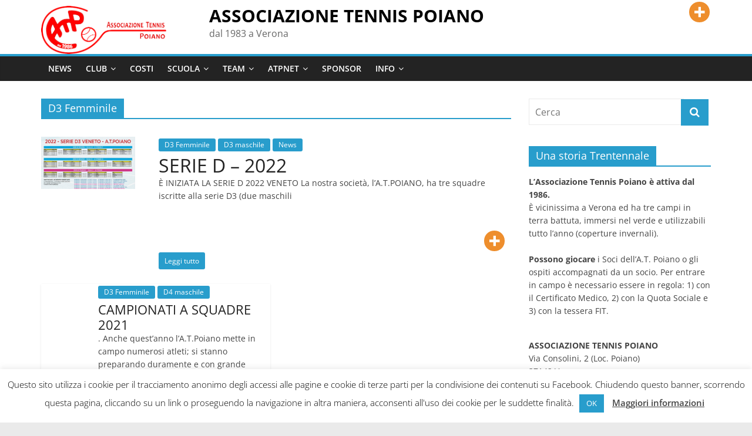

--- FILE ---
content_type: text/html; charset=UTF-8
request_url: https://www.atpoiano.it/category/d3-femminile/
body_size: 13035
content:
<!DOCTYPE html>
<html lang="it-IT">
<head>
			<meta charset="UTF-8" />
		<meta name="viewport" content="width=device-width, initial-scale=1">
		<link rel="profile" href="http://gmpg.org/xfn/11" />
				<style type="text/css">
					.heateor_sss_button_instagram span.heateor_sss_svg,a.heateor_sss_instagram span.heateor_sss_svg{background:radial-gradient(circle at 30% 107%,#fdf497 0,#fdf497 5%,#fd5949 45%,#d6249f 60%,#285aeb 90%)}
											.heateor_sss_horizontal_sharing .heateor_sss_svg,.heateor_sss_standard_follow_icons_container .heateor_sss_svg{
							color: #fff;
						border-width: 0px;
			border-style: solid;
			border-color: transparent;
		}
					.heateor_sss_horizontal_sharing .heateorSssTCBackground{
				color:#666;
			}
					.heateor_sss_horizontal_sharing span.heateor_sss_svg:hover,.heateor_sss_standard_follow_icons_container span.heateor_sss_svg:hover{
						border-color: transparent;
		}
		.heateor_sss_vertical_sharing span.heateor_sss_svg,.heateor_sss_floating_follow_icons_container span.heateor_sss_svg{
							color: #fff;
						border-width: 0px;
			border-style: solid;
			border-color: transparent;
		}
				.heateor_sss_vertical_sharing .heateorSssTCBackground{
			color:#666;
		}
						.heateor_sss_vertical_sharing span.heateor_sss_svg:hover,.heateor_sss_floating_follow_icons_container span.heateor_sss_svg:hover{
						border-color: transparent;
		}
						div.heateor_sss_horizontal_sharing .heateor_sss_square_count{display: block}
				@media screen and (max-width:783px) {.heateor_sss_vertical_sharing{display:none!important}}		</style>
		
	<!-- This site is optimized with the Yoast SEO plugin v18.4.1 - https://yoast.com/wordpress/plugins/seo/ -->
	<title>D3 Femminile Archivi - ASSOCIAZIONE TENNIS POIANO</title>
	<meta name="robots" content="index, follow, max-snippet:-1, max-image-preview:large, max-video-preview:-1" />
	<link rel="canonical" href="https://www.atpoiano.it/category/d3-femminile/" />
	<meta property="og:locale" content="it_IT" />
	<meta property="og:type" content="article" />
	<meta property="og:title" content="D3 Femminile Archivi - ASSOCIAZIONE TENNIS POIANO" />
	<meta property="og:url" content="https://www.atpoiano.it/category/d3-femminile/" />
	<meta property="og:site_name" content="ASSOCIAZIONE TENNIS POIANO" />
	<meta name="twitter:card" content="summary_large_image" />
	<script type="application/ld+json" class="yoast-schema-graph">{"@context":"https://schema.org","@graph":[{"@type":"WebSite","@id":"https://www.atpoiano.it/#website","url":"https://www.atpoiano.it/","name":"ASSOCIAZIONE TENNIS POIANO","description":"dal 1983 a Verona","potentialAction":[{"@type":"SearchAction","target":{"@type":"EntryPoint","urlTemplate":"https://www.atpoiano.it/?s={search_term_string}"},"query-input":"required name=search_term_string"}],"inLanguage":"it-IT"},{"@type":"CollectionPage","@id":"https://www.atpoiano.it/category/d3-femminile/#webpage","url":"https://www.atpoiano.it/category/d3-femminile/","name":"D3 Femminile Archivi - ASSOCIAZIONE TENNIS POIANO","isPartOf":{"@id":"https://www.atpoiano.it/#website"},"breadcrumb":{"@id":"https://www.atpoiano.it/category/d3-femminile/#breadcrumb"},"inLanguage":"it-IT","potentialAction":[{"@type":"ReadAction","target":["https://www.atpoiano.it/category/d3-femminile/"]}]},{"@type":"BreadcrumbList","@id":"https://www.atpoiano.it/category/d3-femminile/#breadcrumb","itemListElement":[{"@type":"ListItem","position":1,"name":"Home","item":"https://www.atpoiano.it/wordpress/"},{"@type":"ListItem","position":2,"name":"D3 Femminile"}]}]}</script>
	<!-- / Yoast SEO plugin. -->


<link rel='dns-prefetch' href='//www.google.com' />
<link rel='dns-prefetch' href='//s.w.org' />
<link rel="alternate" type="application/rss+xml" title="ASSOCIAZIONE TENNIS POIANO &raquo; Feed" href="https://www.atpoiano.it/wordpress/feed/" />
<link rel="alternate" type="application/rss+xml" title="ASSOCIAZIONE TENNIS POIANO &raquo; Feed dei commenti" href="https://www.atpoiano.it/wordpress/comments/feed/" />
<link rel="alternate" type="application/rss+xml" title="ASSOCIAZIONE TENNIS POIANO &raquo; D3 Femminile Feed della categoria" href="https://www.atpoiano.it/wordpress/category/d3-femminile/feed/" />
		<script type="text/javascript">
			window._wpemojiSettings = {"baseUrl":"https:\/\/s.w.org\/images\/core\/emoji\/13.0.1\/72x72\/","ext":".png","svgUrl":"https:\/\/s.w.org\/images\/core\/emoji\/13.0.1\/svg\/","svgExt":".svg","source":{"concatemoji":"https:\/\/www.atpoiano.it\/wordpress\/wp-includes\/js\/wp-emoji-release.min.js?ver=5.6.16"}};
			!function(e,a,t){var n,r,o,i=a.createElement("canvas"),p=i.getContext&&i.getContext("2d");function s(e,t){var a=String.fromCharCode;p.clearRect(0,0,i.width,i.height),p.fillText(a.apply(this,e),0,0);e=i.toDataURL();return p.clearRect(0,0,i.width,i.height),p.fillText(a.apply(this,t),0,0),e===i.toDataURL()}function c(e){var t=a.createElement("script");t.src=e,t.defer=t.type="text/javascript",a.getElementsByTagName("head")[0].appendChild(t)}for(o=Array("flag","emoji"),t.supports={everything:!0,everythingExceptFlag:!0},r=0;r<o.length;r++)t.supports[o[r]]=function(e){if(!p||!p.fillText)return!1;switch(p.textBaseline="top",p.font="600 32px Arial",e){case"flag":return s([127987,65039,8205,9895,65039],[127987,65039,8203,9895,65039])?!1:!s([55356,56826,55356,56819],[55356,56826,8203,55356,56819])&&!s([55356,57332,56128,56423,56128,56418,56128,56421,56128,56430,56128,56423,56128,56447],[55356,57332,8203,56128,56423,8203,56128,56418,8203,56128,56421,8203,56128,56430,8203,56128,56423,8203,56128,56447]);case"emoji":return!s([55357,56424,8205,55356,57212],[55357,56424,8203,55356,57212])}return!1}(o[r]),t.supports.everything=t.supports.everything&&t.supports[o[r]],"flag"!==o[r]&&(t.supports.everythingExceptFlag=t.supports.everythingExceptFlag&&t.supports[o[r]]);t.supports.everythingExceptFlag=t.supports.everythingExceptFlag&&!t.supports.flag,t.DOMReady=!1,t.readyCallback=function(){t.DOMReady=!0},t.supports.everything||(n=function(){t.readyCallback()},a.addEventListener?(a.addEventListener("DOMContentLoaded",n,!1),e.addEventListener("load",n,!1)):(e.attachEvent("onload",n),a.attachEvent("onreadystatechange",function(){"complete"===a.readyState&&t.readyCallback()})),(n=t.source||{}).concatemoji?c(n.concatemoji):n.wpemoji&&n.twemoji&&(c(n.twemoji),c(n.wpemoji)))}(window,document,window._wpemojiSettings);
		</script>
		<style type="text/css">
img.wp-smiley,
img.emoji {
	display: inline !important;
	border: none !important;
	box-shadow: none !important;
	height: 1em !important;
	width: 1em !important;
	margin: 0 .07em !important;
	vertical-align: -0.1em !important;
	background: none !important;
	padding: 0 !important;
}
</style>
	<link rel='stylesheet' id='wp-block-library-css'  href='https://www.atpoiano.it/wordpress/wp-includes/css/dist/block-library/style.min.css?ver=5.6.16' type='text/css' media='all' />
<link rel='stylesheet' id='wp-block-library-theme-css'  href='https://www.atpoiano.it/wordpress/wp-includes/css/dist/block-library/theme.min.css?ver=5.6.16' type='text/css' media='all' />
<link rel='stylesheet' id='contact-form-7-css'  href='https://www.atpoiano.it/wordpress/wp-content/plugins/contact-form-7/includes/css/styles.css?ver=5.4.2' type='text/css' media='all' />
<link rel='stylesheet' id='cookie-law-info-css'  href='https://www.atpoiano.it/wordpress/wp-content/plugins/cookie-law-info/legacy/public/css/cookie-law-info-public.css?ver=3.0.8' type='text/css' media='all' />
<link rel='stylesheet' id='cookie-law-info-gdpr-css'  href='https://www.atpoiano.it/wordpress/wp-content/plugins/cookie-law-info/legacy/public/css/cookie-law-info-gdpr.css?ver=3.0.8' type='text/css' media='all' />
<link rel='stylesheet' id='responsive-lightbox-swipebox-css'  href='https://www.atpoiano.it/wordpress/wp-content/plugins/responsive-lightbox/assets/swipebox/swipebox.min.css?ver=2.4.3' type='text/css' media='all' />
<link rel='stylesheet' id='widgetopts-styles-css'  href='https://www.atpoiano.it/wordpress/wp-content/plugins/widget-options/assets/css/widget-options.css' type='text/css' media='all' />
<link rel='stylesheet' id='colormag_style-css'  href='https://www.atpoiano.it/wordpress/wp-content/themes/colormag/style.css?ver=5.6.16' type='text/css' media='all' />
<link rel='stylesheet' id='colormag_child_style-css'  href='https://www.atpoiano.it/wordpress/wp-content/themes/colormag-child/style.css?ver=1.0' type='text/css' media='all' />
<link rel='stylesheet' id='colormag-fontawesome-css'  href='https://www.atpoiano.it/wordpress/wp-content/themes/colormag/fontawesome/css/font-awesome.min.css?ver=2.1.7' type='text/css' media='all' />
<link rel='stylesheet' id='heateor_sss_frontend_css-css'  href='https://www.atpoiano.it/wordpress/wp-content/plugins/sassy-social-share/public/css/sassy-social-share-public.css?ver=3.3.45' type='text/css' media='all' />
<script type='text/javascript' src='https://www.atpoiano.it/wordpress/wp-includes/js/jquery/jquery.min.js?ver=3.5.1' id='jquery-core-js'></script>
<script type='text/javascript' src='https://www.atpoiano.it/wordpress/wp-includes/js/jquery/jquery-migrate.min.js?ver=3.3.2' id='jquery-migrate-js'></script>
<script type='text/javascript' id='cookie-law-info-js-extra'>
/* <![CDATA[ */
var Cli_Data = {"nn_cookie_ids":[],"cookielist":[],"non_necessary_cookies":[],"ccpaEnabled":"","ccpaRegionBased":"","ccpaBarEnabled":"","strictlyEnabled":["necessary","obligatoire"],"ccpaType":"gdpr","js_blocking":"","custom_integration":"","triggerDomRefresh":"","secure_cookies":""};
var cli_cookiebar_settings = {"animate_speed_hide":"500","animate_speed_show":"500","background":"#FFF","border":"#b1a6a6c2","border_on":"","button_1_button_colour":"#289dcc","button_1_button_hover":"#207ea3","button_1_link_colour":"#fff","button_1_as_button":"1","button_1_new_win":"","button_2_button_colour":"#333","button_2_button_hover":"#292929","button_2_link_colour":"#444","button_2_as_button":"","button_2_hidebar":"1","button_3_button_colour":"#000","button_3_button_hover":"#000000","button_3_link_colour":"#fff","button_3_as_button":"1","button_3_new_win":"","button_4_button_colour":"#000","button_4_button_hover":"#000000","button_4_link_colour":"#fff","button_4_as_button":"1","button_7_button_colour":"#61a229","button_7_button_hover":"#4e8221","button_7_link_colour":"#fff","button_7_as_button":"1","button_7_new_win":"","font_family":"inherit","header_fix":"","notify_animate_hide":"1","notify_animate_show":"","notify_div_id":"#cookie-law-info-bar","notify_position_horizontal":"right","notify_position_vertical":"bottom","scroll_close":"1","scroll_close_reload":"","accept_close_reload":"","reject_close_reload":"","showagain_tab":"","showagain_background":"#fff","showagain_border":"#000","showagain_div_id":"#cookie-law-info-again","showagain_x_position":"100px","text":"#000000","show_once_yn":"","show_once":"10000","logging_on":"","as_popup":"","popup_overlay":"1","bar_heading_text":"","cookie_bar_as":"banner","popup_showagain_position":"bottom-right","widget_position":"left"};
var log_object = {"ajax_url":"https:\/\/www.atpoiano.it\/wordpress\/wp-admin\/admin-ajax.php"};
/* ]]> */
</script>
<script type='text/javascript' src='https://www.atpoiano.it/wordpress/wp-content/plugins/cookie-law-info/legacy/public/js/cookie-law-info-public.js?ver=3.0.8' id='cookie-law-info-js'></script>
<script type='text/javascript' src='https://www.atpoiano.it/wordpress/wp-content/plugins/responsive-lightbox/assets/swipebox/jquery.swipebox.min.js?ver=2.4.3' id='responsive-lightbox-swipebox-js'></script>
<script type='text/javascript' src='https://www.atpoiano.it/wordpress/wp-includes/js/underscore.min.js?ver=1.8.3' id='underscore-js'></script>
<script type='text/javascript' src='https://www.atpoiano.it/wordpress/wp-content/plugins/responsive-lightbox/assets/infinitescroll/infinite-scroll.pkgd.min.js?ver=5.6.16' id='responsive-lightbox-infinite-scroll-js'></script>
<script type='text/javascript' id='responsive-lightbox-js-extra'>
/* <![CDATA[ */
var rlArgs = {"script":"swipebox","selector":"lightbox","customEvents":"","activeGalleries":"1","animation":"0","hideCloseButtonOnMobile":"0","removeBarsOnMobile":"0","hideBars":"1","hideBarsDelay":"5000","videoMaxWidth":"1080","useSVG":"1","loopAtEnd":"0","woocommerce_gallery":"0","ajaxurl":"https:\/\/www.atpoiano.it\/wordpress\/wp-admin\/admin-ajax.php","nonce":"aeeb00fc06","preview":"false","postId":"5958","scriptExtension":""};
/* ]]> */
</script>
<script type='text/javascript' src='https://www.atpoiano.it/wordpress/wp-content/plugins/responsive-lightbox/js/front.js?ver=2.4.3' id='responsive-lightbox-js'></script>
<!--[if lte IE 8]>
<script type='text/javascript' src='https://www.atpoiano.it/wordpress/wp-content/themes/colormag/js/html5shiv.min.js?ver=2.1.7' id='html5-js'></script>
<![endif]-->
<link rel="https://api.w.org/" href="https://www.atpoiano.it/wordpress/wp-json/" /><link rel="alternate" type="application/json" href="https://www.atpoiano.it/wordpress/wp-json/wp/v2/categories/41" /><link rel="EditURI" type="application/rsd+xml" title="RSD" href="https://www.atpoiano.it/wordpress/xmlrpc.php?rsd" />
<link rel="wlwmanifest" type="application/wlwmanifest+xml" href="https://www.atpoiano.it/wordpress/wp-includes/wlwmanifest.xml" /> 
<meta name="generator" content="WordPress 5.6.16" />
<!-- Global site tag (gtag.js) - Google Analytics -->
<script async src="https://www.googletagmanager.com/gtag/js?id=UA-57104011-1"></script>
<script>
  window.dataLayer = window.dataLayer || [];
  function gtag(){dataLayer.push(arguments);}
  gtag('js', new Date());
  gtag('config', 'UA-2035466-2', { 'anonymize_ip': true });
</script><link rel="icon" href="https://www.atpoiano.it/wordpress/wp-content/uploads/2019/10/cropped-ATP-post-I-loveTennis.-ok3-32x32.jpg" sizes="32x32" />
<link rel="icon" href="https://www.atpoiano.it/wordpress/wp-content/uploads/2019/10/cropped-ATP-post-I-loveTennis.-ok3-192x192.jpg" sizes="192x192" />
<link rel="apple-touch-icon" href="https://www.atpoiano.it/wordpress/wp-content/uploads/2019/10/cropped-ATP-post-I-loveTennis.-ok3-180x180.jpg" />
<meta name="msapplication-TileImage" content="https://www.atpoiano.it/wordpress/wp-content/uploads/2019/10/cropped-ATP-post-I-loveTennis.-ok3-270x270.jpg" />
		<style type="text/css" id="wp-custom-css">
			.blog .post{
	width:100% !important;
}

.featured-image{
	max-width:20%;
	float:left;
}

.article-container{
	margin-top:30px
}


#content .post .article-content{
	float:right;
	width: 75%;
}

.below-entry-meta, .author vcard{
	display:none!important;
}

#post-811{
	display:none !important;
}
.custom-logo-link{
	max-width:80%;
	float: left;
}

#header-text{
	max-width:70%;
	float: right;
}

#content .post .article-content{
	padding: 0 0 15px;
}

.heateor_sss_horizontal_sharing .heateorSssSharing {
 display:none;
}

.heateorSssSharingArrow{
	display:none;
}

#header-text-nav-wrap {
	padding:0
		
}

#site-title a{
	font-size:30px !important;
	color:black;
	font-weight:bold
}

#header-logo-image{
	max-width:30%;
	padding-top:1%;
}

.so-widget-sow-image-default-9e7b621efa2e .sow-image-container .so-widget-image{
	min-width:80%;
}

.search-wrap {
  display: flex;
}

@media (max-width: 600px){
	#content .post .article-content{
		width: 100%;
		float: none;
	}
	#content .post .featured-image{
		display: none;
	}
	.mobile-search{
		margin: 20px 0;
	}
}
.frequenza span.wpcf7-list-item  {
display: block;
}
.autorizzazione span.wpcf7-list-item  {
display: block;
}


		</style>
		</head>

<body class="archive category category-d3-femminile category-41 wp-custom-logo wp-embed-responsive right-sidebar wide">

		<div id="page" class="hfeed site">
				<a class="skip-link screen-reader-text" href="#main">Salta al contenuto</a>
				<header id="masthead" class="site-header clearfix ">
				<div id="header-text-nav-container" class="clearfix">
		
		<div class="inner-wrap">
			<div id="header-text-nav-wrap" class="clearfix">

				<div id="header-left-section">
											<div id="header-logo-image">
							<a href="https://www.atpoiano.it/wordpress/" class="custom-logo-link" rel="home"><img width="446" height="173" src="https://www.atpoiano.it/wordpress/wp-content/uploads/2022/03/cropped-cropped-cropped-ATP_Logo2019-vers.2.png" class="custom-logo" alt="ASSOCIAZIONE TENNIS POIANO" srcset="https://www.atpoiano.it/wordpress/wp-content/uploads/2022/03/cropped-cropped-cropped-ATP_Logo2019-vers.2.png 446w, https://www.atpoiano.it/wordpress/wp-content/uploads/2022/03/cropped-cropped-cropped-ATP_Logo2019-vers.2-320x124.png 320w" sizes="(max-width: 446px) 100vw, 446px" /></a>						</div><!-- #header-logo-image -->
						
					<div id="header-text" class="">
													<h3 id="site-title">
								<a href="https://www.atpoiano.it/wordpress/" title="ASSOCIAZIONE TENNIS POIANO" rel="home">ASSOCIAZIONE TENNIS POIANO</a>
							</h3>
						
													<p id="site-description">
								dal 1983 a Verona							</p><!-- #site-description -->
											</div><!-- #header-text -->
				</div><!-- #header-left-section -->

				<div id="header-right-section">
											<div id="header-right-sidebar" class="clearfix">
							<aside id="heateor_sss_sharing-4" class="widget widget_heateor_sss_sharing clearfix"><div class='heateor_sss_sharing_container heateor_sss_horizontal_sharing' data-heateor-sss-href='https://www.atpoiano.it/category/d3-femminile/'><div class="heateor_sss_sharing_ul"><a style="padding:7.35px 0 !important" class="heateor_sss_facebook_share"><div class="fb-share-button" data-href="https://www.atpoiano.it/category/d3-femminile/" data-layout="button_count"></div></a><a style="padding:7.35px 0 !important" class="heateor_sss_facebook_like"><div class="fb-like" data-href="https://www.atpoiano.it/category/d3-femminile/" data-layout="button_count" data-action="like" data-show-faces="false" data-share="false"></div></a><a class="heateor_sss_more" title="More" rel="nofollow noopener" style="font-size: 32px!important;border:0;box-shadow:none;display:inline-block!important;font-size:16px;padding:0 4px;vertical-align: middle;display:inline" href="https://www.atpoiano.it/category/d3-femminile/" onclick="event.preventDefault()"><span class="heateor_sss_svg" style="background-color:#ee8e2d;width:35px;height:35px;border-radius:999px;display:inline-block!important;opacity:1;float:left;font-size:32px!important;box-shadow:none;display:inline-block;font-size:16px;padding:0 4px;vertical-align:middle;display:inline;background-repeat:repeat;overflow:hidden;padding:0;cursor:pointer;box-sizing:content-box" onclick="heateorSssMoreSharingPopup(this, 'https://www.atpoiano.it/category/d3-femminile/', 'D3%20Femminile', '' )"><svg xmlns="http://www.w3.org/2000/svg" xmlns:xlink="http://www.w3.org/1999/xlink" viewBox="-.3 0 32 32" version="1.1" width="100%" height="100%" style="display:block;border-radius:999px" xml:space="preserve"><g><path fill="#fff" d="M18 14V8h-4v6H8v4h6v6h4v-6h6v-4h-6z"></path></g></svg></span></a></div><div class="heateorSssClear"></div></div></aside>						</div>
										</div><!-- #header-right-section -->

			</div><!-- #header-text-nav-wrap -->
		</div><!-- .inner-wrap -->

		
		<nav id="site-navigation" class="main-navigation clearfix" role="navigation">
			<div class="inner-wrap clearfix">
				
				
				<p class="menu-toggle"></p>
				<div class="menu-primary-container"><ul id="menu-menu-principale" class="menu"><li id="menu-item-141" class="menu-item menu-item-type-custom menu-item-object-custom menu-item-141"><a href="/">NEWS</a></li>
<li id="menu-item-588" class="menu-item menu-item-type-post_type menu-item-object-page menu-item-has-children menu-item-588"><a href="https://www.atpoiano.it/wordpress/club/">CLUB</a>
<ul class="sub-menu">
	<li id="menu-item-4047" class="menu-item menu-item-type-post_type menu-item-object-page menu-item-4047"><a href="https://www.atpoiano.it/wordpress/la-storia/">La Storia</a></li>
	<li id="menu-item-591" class="menu-item menu-item-type-post_type menu-item-object-page menu-item-591"><a href="https://www.atpoiano.it/wordpress/club/statuto/">Lo Statuto</a></li>
	<li id="menu-item-590" class="menu-item menu-item-type-post_type menu-item-object-page menu-item-590"><a href="https://www.atpoiano.it/wordpress/club/regolamento/">Il Regolamento</a></li>
	<li id="menu-item-589" class="menu-item menu-item-type-post_type menu-item-object-page menu-item-589"><a href="https://www.atpoiano.it/wordpress/club/consiglio-direttivo/">Organigramma</a></li>
	<li id="menu-item-3881" class="menu-item menu-item-type-post_type menu-item-object-page menu-item-3881"><a href="https://www.atpoiano.it/wordpress/club/tesseramento-f-i-t/">Il tesseramento FITP</a></li>
</ul>
</li>
<li id="menu-item-96" class="menu-item menu-item-type-post_type menu-item-object-page menu-item-96"><a href="https://www.atpoiano.it/wordpress/costi/">COSTI</a></li>
<li id="menu-item-102" class="menu-item menu-item-type-post_type menu-item-object-page menu-item-has-children menu-item-102"><a href="https://www.atpoiano.it/wordpress/scuola/">SCUOLA</a>
<ul class="sub-menu">
	<li id="menu-item-8484" class="menu-item menu-item-type-post_type menu-item-object-page menu-item-8484"><a href="https://www.atpoiano.it/wordpress/scuola-tennis-2024-2025/">Scuola Tennis 2024-2025</a></li>
	<li id="menu-item-8485" class="menu-item menu-item-type-post_type menu-item-object-page menu-item-8485"><a href="https://www.atpoiano.it/wordpress/iscrizione-scuola-tennis-2024-2025/">Iscrizione Scuola Tennis 2024-2025</a></li>
</ul>
</li>
<li id="menu-item-105" class="menu-item menu-item-type-post_type menu-item-object-page menu-item-has-children menu-item-105"><a href="https://www.atpoiano.it/wordpress/team/">TEAM</a>
<ul class="sub-menu">
	<li id="menu-item-592" class="menu-item menu-item-type-post_type menu-item-object-page menu-item-592"><a href="https://www.atpoiano.it/wordpress/team/team2003/">2003</a></li>
	<li id="menu-item-593" class="menu-item menu-item-type-post_type menu-item-object-page menu-item-593"><a href="https://www.atpoiano.it/wordpress/team/team2004/">2004</a></li>
	<li id="menu-item-594" class="menu-item menu-item-type-post_type menu-item-object-page menu-item-594"><a href="https://www.atpoiano.it/wordpress/team/team2005/">2005</a></li>
	<li id="menu-item-595" class="menu-item menu-item-type-post_type menu-item-object-page menu-item-595"><a href="https://www.atpoiano.it/wordpress/team/team2006/">2006</a></li>
	<li id="menu-item-596" class="menu-item menu-item-type-post_type menu-item-object-page menu-item-596"><a href="https://www.atpoiano.it/wordpress/team/team2007/">2007</a></li>
	<li id="menu-item-597" class="menu-item menu-item-type-post_type menu-item-object-page menu-item-597"><a href="https://www.atpoiano.it/wordpress/team/team2008/">2008</a></li>
	<li id="menu-item-598" class="menu-item menu-item-type-post_type menu-item-object-page menu-item-598"><a href="https://www.atpoiano.it/wordpress/team/team2009/">2009</a></li>
	<li id="menu-item-599" class="menu-item menu-item-type-post_type menu-item-object-page menu-item-599"><a href="https://www.atpoiano.it/wordpress/team/team2010/">2010</a></li>
	<li id="menu-item-600" class="menu-item menu-item-type-post_type menu-item-object-page menu-item-600"><a href="https://www.atpoiano.it/wordpress/team/team2011/">2011</a></li>
	<li id="menu-item-684" class="menu-item menu-item-type-post_type menu-item-object-page menu-item-684"><a href="https://www.atpoiano.it/wordpress/team/team2012/">2012</a></li>
	<li id="menu-item-601" class="menu-item menu-item-type-post_type menu-item-object-page menu-item-601"><a href="https://www.atpoiano.it/wordpress/team/team2013/">2013</a></li>
	<li id="menu-item-602" class="menu-item menu-item-type-post_type menu-item-object-page menu-item-602"><a href="https://www.atpoiano.it/wordpress/team/team2014/">2014</a></li>
	<li id="menu-item-603" class="menu-item menu-item-type-post_type menu-item-object-page menu-item-603"><a href="https://www.atpoiano.it/wordpress/team/team2015/">2015</a></li>
	<li id="menu-item-604" class="menu-item menu-item-type-post_type menu-item-object-page menu-item-604"><a href="https://www.atpoiano.it/wordpress/team/team2016/">2016</a></li>
	<li id="menu-item-605" class="menu-item menu-item-type-post_type menu-item-object-page menu-item-605"><a href="https://www.atpoiano.it/wordpress/team/team2017/">2017</a></li>
	<li id="menu-item-8457" class="menu-item menu-item-type-post_type menu-item-object-page menu-item-8457"><a href="https://www.atpoiano.it/wordpress/team/team2024/">2024</a></li>
</ul>
</li>
<li id="menu-item-94" class="menu-item menu-item-type-post_type menu-item-object-page menu-item-has-children menu-item-94"><a href="https://www.atpoiano.it/wordpress/atpnet/">ATPNET</a>
<ul class="sub-menu">
	<li id="menu-item-1902" class="menu-item menu-item-type-custom menu-item-object-custom menu-item-1902"><a href="http://www.atpoiano.it/atpoianonet/login_web.php">Accedi</a></li>
	<li id="menu-item-3897" class="menu-item menu-item-type-post_type menu-item-object-page menu-item-3897"><a href="https://www.atpoiano.it/wordpress/atpnet-manuale-duso/">AtpNet – Manuale d’uso</a></li>
</ul>
</li>
<li id="menu-item-104" class="menu-item menu-item-type-post_type menu-item-object-page menu-item-104"><a href="https://www.atpoiano.it/wordpress/sponsor/">SPONSOR</a></li>
<li id="menu-item-99" class="menu-item menu-item-type-post_type menu-item-object-page menu-item-has-children menu-item-99"><a href="https://www.atpoiano.it/wordpress/info/">INFO</a>
<ul class="sub-menu">
	<li id="menu-item-4016" class="menu-item menu-item-type-post_type menu-item-object-page menu-item-4016"><a href="https://www.atpoiano.it/wordpress/modulo-contatto/">Modulo di Contatto</a></li>
	<li id="menu-item-97" class="menu-item menu-item-type-post_type menu-item-object-page menu-item-97"><a href="https://www.atpoiano.it/wordpress/info/faq/">FAQ</a></li>
	<li id="menu-item-611" class="menu-item menu-item-type-post_type menu-item-object-page menu-item-611"><a href="https://www.atpoiano.it/wordpress/info/come-arrivare/">COME ARRIVARE</a></li>
	<li id="menu-item-610" class="menu-item menu-item-type-post_type menu-item-object-page menu-item-610"><a href="https://www.atpoiano.it/wordpress/info/agenda/">AGENDA</a></li>
	<li id="menu-item-8558" class="menu-item menu-item-type-post_type menu-item-object-page menu-item-8558"><a href="https://www.atpoiano.it/wordpress/consenso-al-trattamento-dei-dati-personali/">Consenso al trattamento dei dati personali</a></li>
</ul>
</li>
</ul></div>
			</div>
		</nav>

				</div><!-- #header-text-nav-container -->
				</header><!-- #masthead -->
				<div id="main" class="clearfix">
				<div class="inner-wrap clearfix">
		
	<div id="primary">
		<div id="content" class="clearfix">

			
		<header class="page-header">
			<h1 class="page-title"><span>D3 Femminile</span></h1>		</header><!-- .page-header -->

		
				<div class="article-container">

					
<article id="post-5958" class="post-5958 post type-post status-publish format-standard has-post-thumbnail hentry category-d3-femminile category-d3-maschile category-senza-categoria">
	
				<div class="featured-image">
				<a href="https://www.atpoiano.it/wordpress/2022/05/06/serie-d-2022/" title="SERIE D &#8211; 2022">
					<img width="800" height="445" src="https://www.atpoiano.it/wordpress/wp-content/uploads/2022/05/ATP-SERIED2022_LOCANDINA-A3-800x445.jpg" class="attachment-colormag-featured-image size-colormag-featured-image wp-post-image" alt="" loading="lazy" />				</a>
			</div>
			
	<div class="article-content clearfix">

		<div class="above-entry-meta"><span class="cat-links"><a href="https://www.atpoiano.it/wordpress/category/d3-femminile/"  rel="category tag">D3 Femminile</a>&nbsp;<a href="https://www.atpoiano.it/wordpress/category/d3-maschile/"  rel="category tag">D3 maschile</a>&nbsp;<a href="https://www.atpoiano.it/wordpress/category/senza-categoria/"  rel="category tag">News</a>&nbsp;</span></div>
		<header class="entry-header">
			<h2 class="entry-title">
				<a href="https://www.atpoiano.it/wordpress/2022/05/06/serie-d-2022/" title="SERIE D &#8211; 2022">SERIE D &#8211; 2022</a>
			</h2>
		</header>

		<div class="below-entry-meta">
			<span class="posted-on"><a href="https://www.atpoiano.it/wordpress/2022/05/06/serie-d-2022/" title="19:25" rel="bookmark"><i class="fa fa-calendar-o"></i> <time class="entry-date published" datetime="2022-05-06T19:25:29+02:00">6 Maggio 2022</time><time class="updated" datetime="2022-05-06T20:09:34+02:00">6 Maggio 2022</time></a></span>
			<span class="byline">
				<span class="author vcard">
					<i class="fa fa-user"></i>
					<a class="url fn n"
					   href="https://www.atpoiano.it/wordpress/author/atp/"
					   title="A.T.Poiano"
					>
						A.T.Poiano					</a>
				</span>
			</span>

			</div>
		<div class="entry-content clearfix">
			<p>È INIZIATA LA SERIE D 2022 VENETO La nostra società, l&#8217;A.T.POIANO, ha tre squadre iscritte alla serie D3 (due maschili</p>
<div class='heateorSssClear'></div><div style="float:right" class='heateor_sss_sharing_container heateor_sss_horizontal_sharing' data-heateor-sss-href='https://www.atpoiano.it/wordpress/2022/05/06/serie-d-2022/'><div class='heateor_sss_sharing_title' style="font-weight:bold" ></div><div class="heateor_sss_sharing_ul"><a style="padding:7.35px 0 !important" class="heateor_sss_facebook_share"><span class="heateor_sss_square_count">&nbsp;</span><div class="fb-share-button" data-href="https://www.atpoiano.it/wordpress/2022/05/06/serie-d-2022/" data-layout="button_count"></div></a><a style="padding:7.35px 0 !important" class="heateor_sss_facebook_like"><span class="heateor_sss_square_count">&nbsp;</span><div class="fb-like" data-href="https://www.atpoiano.it/wordpress/2022/05/06/serie-d-2022/" data-layout="button_count" data-action="like" data-show-faces="false" data-share="false"></div></a><a class="heateor_sss_more" title="More" rel="nofollow noopener" style="font-size: 32px!important;border:0;box-shadow:none;display:inline-block!important;font-size:16px;padding:0 4px;vertical-align: middle;display:inline;" href="https://www.atpoiano.it/wordpress/2022/05/06/serie-d-2022/" onclick="event.preventDefault()"><span class="heateor_sss_square_count">&nbsp;</span><span class="heateor_sss_svg" style="background-color:#ee8e2d;width:35px;height:35px;border-radius:999px;display:inline-block!important;opacity:1;float:left;font-size:32px!important;box-shadow:none;display:inline-block;font-size:16px;padding:0 4px;vertical-align:middle;display:inline;background-repeat:repeat;overflow:hidden;padding:0;cursor:pointer;box-sizing:content-box;" onclick="heateorSssMoreSharingPopup(this, 'https://www.atpoiano.it/wordpress/2022/05/06/serie-d-2022/', 'SERIE%20D%20-%202022', '' )"><svg xmlns="http://www.w3.org/2000/svg" xmlns:xlink="http://www.w3.org/1999/xlink" viewBox="-.3 0 32 32" version="1.1" width="100%" height="100%" style="display:block;border-radius:999px;" xml:space="preserve"><g><path fill="#fff" d="M18 14V8h-4v6H8v4h6v6h4v-6h6v-4h-6z" fill-rule="evenodd"></path></g></svg></span></a><a style="font-size:32px!important;box-shadow: none;display: inline-block!important;font-size: 16px;padding: 0 4px;vertical-align: middle;display:inline;" class="heateorSssSharingRound"><span class="heateor_sss_square_count">&nbsp;</span><div style="width:35px;height:35px;border-radius:999px;margin-left:9px !important;" title="Total Shares" class="heateorSssSharing heateorSssTCBackground"></div></a></div><div class="heateorSssClear"></div></div><div class='heateorSssClear'></div>			<a class="more-link" title="SERIE D &#8211; 2022" href="https://www.atpoiano.it/wordpress/2022/05/06/serie-d-2022/">
				<span>Leggi tutto</span>
			</a>
		</div>

	</div>

	</article>

<article id="post-4752" class="post-4752 post type-post status-publish format-standard hentry category-d3-femminile category-d4-maschile">
	
	
	<div class="article-content clearfix">

		<div class="above-entry-meta"><span class="cat-links"><a href="https://www.atpoiano.it/wordpress/category/d3-femminile/"  rel="category tag">D3 Femminile</a>&nbsp;<a href="https://www.atpoiano.it/wordpress/category/d4-maschile/"  rel="category tag">D4 maschile</a>&nbsp;</span></div>
		<header class="entry-header">
			<h2 class="entry-title">
				<a href="https://www.atpoiano.it/wordpress/2021/05/05/campionati-a-squadre-2021/" title="CAMPIONATI A SQUADRE 2021">CAMPIONATI A SQUADRE 2021</a>
			</h2>
		</header>

		<div class="below-entry-meta">
			<span class="posted-on"><a href="https://www.atpoiano.it/wordpress/2021/05/05/campionati-a-squadre-2021/" title="22:25" rel="bookmark"><i class="fa fa-calendar-o"></i> <time class="entry-date published" datetime="2021-05-05T22:25:41+02:00">5 Maggio 2021</time><time class="updated" datetime="2023-08-07T10:27:00+02:00">7 Agosto 2023</time></a></span>
			<span class="byline">
				<span class="author vcard">
					<i class="fa fa-user"></i>
					<a class="url fn n"
					   href="https://www.atpoiano.it/wordpress/author/atp/"
					   title="A.T.Poiano"
					>
						A.T.Poiano					</a>
				</span>
			</span>

			</div>
		<div class="entry-content clearfix">
			<p>. Anche quest&#8217;anno l&#8217;A.T.Poiano mette in campo numerosi atleti; si stanno preparando duramente e con grande spirito sportivo per portare</p>
<div class='heateorSssClear'></div><div style="float:right" class='heateor_sss_sharing_container heateor_sss_horizontal_sharing' data-heateor-sss-href='https://www.atpoiano.it/wordpress/2021/05/05/campionati-a-squadre-2021/'><div class='heateor_sss_sharing_title' style="font-weight:bold" ></div><div class="heateor_sss_sharing_ul"><a style="padding:7.35px 0 !important" class="heateor_sss_facebook_share"><span class="heateor_sss_square_count">&nbsp;</span><div class="fb-share-button" data-href="https://www.atpoiano.it/wordpress/2021/05/05/campionati-a-squadre-2021/" data-layout="button_count"></div></a><a style="padding:7.35px 0 !important" class="heateor_sss_facebook_like"><span class="heateor_sss_square_count">&nbsp;</span><div class="fb-like" data-href="https://www.atpoiano.it/wordpress/2021/05/05/campionati-a-squadre-2021/" data-layout="button_count" data-action="like" data-show-faces="false" data-share="false"></div></a><a class="heateor_sss_more" title="More" rel="nofollow noopener" style="font-size: 32px!important;border:0;box-shadow:none;display:inline-block!important;font-size:16px;padding:0 4px;vertical-align: middle;display:inline;" href="https://www.atpoiano.it/wordpress/2021/05/05/campionati-a-squadre-2021/" onclick="event.preventDefault()"><span class="heateor_sss_square_count">&nbsp;</span><span class="heateor_sss_svg" style="background-color:#ee8e2d;width:35px;height:35px;border-radius:999px;display:inline-block!important;opacity:1;float:left;font-size:32px!important;box-shadow:none;display:inline-block;font-size:16px;padding:0 4px;vertical-align:middle;display:inline;background-repeat:repeat;overflow:hidden;padding:0;cursor:pointer;box-sizing:content-box;" onclick="heateorSssMoreSharingPopup(this, 'https://www.atpoiano.it/wordpress/2021/05/05/campionati-a-squadre-2021/', 'CAMPIONATI%20A%20SQUADRE%202021', '' )"><svg xmlns="http://www.w3.org/2000/svg" xmlns:xlink="http://www.w3.org/1999/xlink" viewBox="-.3 0 32 32" version="1.1" width="100%" height="100%" style="display:block;border-radius:999px;" xml:space="preserve"><g><path fill="#fff" d="M18 14V8h-4v6H8v4h6v6h4v-6h6v-4h-6z" fill-rule="evenodd"></path></g></svg></span></a><a style="font-size:32px!important;box-shadow: none;display: inline-block!important;font-size: 16px;padding: 0 4px;vertical-align: middle;display:inline;" class="heateorSssSharingRound"><span class="heateor_sss_square_count">&nbsp;</span><div style="width:35px;height:35px;border-radius:999px;margin-left:9px !important;" title="Total Shares" class="heateorSssSharing heateorSssTCBackground"></div></a></div><div class="heateorSssClear"></div></div><div class='heateorSssClear'></div>			<a class="more-link" title="CAMPIONATI A SQUADRE 2021" href="https://www.atpoiano.it/wordpress/2021/05/05/campionati-a-squadre-2021/">
				<span>Leggi tutto</span>
			</a>
		</div>

	</div>

	</article>

				</div>

				
		</div><!-- #content -->
	</div><!-- #primary -->


<div id="secondary">
	
	<aside id="search-4" class="extendedwopts-hide extendedwopts-desktop extendedwopts-tablet extendedwopts-md-center mobile-search widget widget_search clearfix">
<form action="https://www.atpoiano.it/wordpress/" class="search-form searchform clearfix" method="get" role="search">

	<div class="search-wrap">
		<input type="search"
		       class="s field"
		       name="s"
		       value=""
		       placeholder="Cerca"
		/>

		<button class="search-icon" type="submit"></button>
	</div>

</form><!-- .searchform -->
</aside><aside id="search-2" class="extendedwopts-hide extendedwopts-mobile extendedwopts-md-center widget widget_search clearfix">
<form action="https://www.atpoiano.it/wordpress/" class="search-form searchform clearfix" method="get" role="search">

	<div class="search-wrap">
		<input type="search"
		       class="s field"
		       name="s"
		       value=""
		       placeholder="Cerca"
		/>

		<button class="search-icon" type="submit"></button>
	</div>

</form><!-- .searchform -->
</aside><aside id="text-4" class="extendedwopts-show extendedwopts-desktop extendedwopts-tablet extendedwopts-mobile widget widget_text clearfix"><h3 class="widget-title"><span>Una storia Trentennale</span></h3>			<div class="textwidget"><div class="_39k2">
<div class="_2cuy _3dgx _2vxa"><strong>L&#8217;Associazione Tennis Poiano è attiva dal 1986.</strong></div>
<div class="_2cuy _3dgx _2vxa">È vicinissima a Verona ed ha tre campi in terra battuta, immersi nel verde e utilizzabili tutto l&#8217;anno (coperture invernali).</div>
<div>&nbsp;</div>
<div class="_2cuy _3dgx _2vxa">
<p><strong>Possono giocare</strong> i Soci dell’A.T. Poiano o gli ospiti accompagnati da un socio. Per entrare in campo è necessario essere in regola: 1) con il Certificato Medico, 2) con la Quota Sociale e 3) con la tessera FIT.</p>
<div>&nbsp;</div>
<div class="_2cuy _3dgx _2vxa">
<p><strong>ASSOCIAZIONE TENNIS POIANO</strong> <br />Via Consolini, 2 (Loc. Poiano)<br />37142 Verona</p>
</div>
</div>
<div></div>
<div><strong><em>COME CONTATTARCI</em></strong></div>
<div><em><strong>La Segreteria risponde:<br />
</strong></em></div>
<div></div>
<div></div>
<div></div>
<div></div>
<div><em>&#8211; al giovedì dalle 17:00 alle 19:00 presso la <strong>Sede</strong> o telefonicamente allo <strong>045 8700 724</strong>.</em></div>
<div><em>&#8211; Via <strong>WhatsApp,</strong> dalle 9:00 alle 19:00 (lun-ven), usando lo <strong>045 8700 724</strong>.</em></div>
<div><em>&#8211; Via <strong>e-mail</strong>: dalle 9:00 alle 19:00 (lun-ven) all&#8217;indirizzo <a href="mailto:atp@atpoiano.it">atp@atpoiano.it</a>.</em></div>
<div class="_2cuy _3dgx _2vxa"></div>
<div class="_2cuy _3dgx _2vxa">
</p>
<p><em>Web: <a href="https://www.atpoiano.it/">www.atpoiano.it</a> </em><br /><em>Facebook: <a href="https://www.facebook.com/tennis.poiano.vr/">@tennis.poiano.vr  </a></em><br /><em>Instagram: </em><a href="https://www.instagram.com/tennis.poiano.vr/"><em>@tennis.poiano.vr</em></a></p>
</div>
<div></div>
<p>&nbsp;</p>
</div>
</div>
		</aside><aside id="media_image-15" class="extendedwopts-md-center widget widget_media_image clearfix"><a href="https://www.atpoiano.it/sponsor/"><img width="320" height="320" src="https://www.atpoiano.it/wordpress/wp-content/uploads/2020/03/ATP-Sponsor-2020-x-SITO-320x320.png" class="image wp-image-4370  attachment-medium size-medium" alt="" loading="lazy" style="max-width: 100%; height: auto;" srcset="https://www.atpoiano.it/wordpress/wp-content/uploads/2020/03/ATP-Sponsor-2020-x-SITO-320x320.png 320w, https://www.atpoiano.it/wordpress/wp-content/uploads/2020/03/ATP-Sponsor-2020-x-SITO-150x150.png 150w, https://www.atpoiano.it/wordpress/wp-content/uploads/2020/03/ATP-Sponsor-2020-x-SITO.png 400w" sizes="(max-width: 320px) 100vw, 320px" /></a></aside><aside id="categories-2" class="widget widget_categories clearfix"><h3 class="widget-title"><span>Archivio</span></h3>
			<ul>
					<li class="cat-item cat-item-20"><a href="https://www.atpoiano.it/wordpress/category/attivita-sociale/">Attività sociale</a> (85)
</li>
	<li class="cat-item cat-item-21"><a href="https://www.atpoiano.it/wordpress/category/avvisi-per-i-soci/">Avvisi per i soci</a> (111)
</li>
	<li class="cat-item cat-item-39"><a href="https://www.atpoiano.it/wordpress/category/coppa-comitato/">Coppa Comitato</a> (2)
</li>
	<li class="cat-item cat-item-25"><a href="https://www.atpoiano.it/wordpress/category/d1-maschile/">D1 maschile</a> (19)
</li>
	<li class="cat-item cat-item-41 current-cat"><a aria-current="page" href="https://www.atpoiano.it/wordpress/category/d3-femminile/">D3 Femminile</a> (2)
</li>
	<li class="cat-item cat-item-26"><a href="https://www.atpoiano.it/wordpress/category/d3-maschile/">D3 maschile</a> (31)
</li>
	<li class="cat-item cat-item-27"><a href="https://www.atpoiano.it/wordpress/category/d4-maschile/">D4 maschile</a> (4)
</li>
	<li class="cat-item cat-item-1"><a href="https://www.atpoiano.it/wordpress/category/senza-categoria/">News</a> (103)
</li>
	<li class="cat-item cat-item-24"><a href="https://www.atpoiano.it/wordpress/category/over-35-maschile/">OVER 35 maschile</a> (4)
</li>
	<li class="cat-item cat-item-23"><a href="https://www.atpoiano.it/wordpress/category/over-55-maschile/">OVER 55 maschile</a> (26)
</li>
	<li class="cat-item cat-item-28"><a href="https://www.atpoiano.it/wordpress/category/parlano-dellatpoiano/">Parlano dell&#039;ATPoiano</a> (7)
</li>
	<li class="cat-item cat-item-22"><a href="https://www.atpoiano.it/wordpress/category/redoro-championship/">Redoro Championship</a> (9)
</li>
	<li class="cat-item cat-item-56"><a href="https://www.atpoiano.it/wordpress/category/torneo-nazioni/">Torneo Nazioni</a> (3)
</li>
	<li class="cat-item cat-item-44"><a href="https://www.atpoiano.it/wordpress/category/torneo-sociale/">Torneo Sociale</a> (15)
</li>
			</ul>

			</aside><aside id="custom_html-4" class="widget_text widget widget_custom_html clearfix"><div class="textwidget custom-html-widget"><div id="fb-root"></div>
<script async defer crossorigin="anonymous" src="https://connect.facebook.net/it_IT/sdk.js#xfbml=1&version=v3.2&appId=545369279280300&autoLogAppEvents=1"></script>
<div class="fb-page" data-href="https://www.facebook.com/tennis.poiano.vr/" data-tabs="timeline" data-small-header="false" data-adapt-container-width="true" data-hide-cover="false" data-show-facepile="true"><blockquote cite="https://www.facebook.com/tennis.poiano.vr/" class="fb-xfbml-parse-ignore"><a href="https://www.facebook.com/tennis.poiano.vr/">Associazione Tennis Poiano</a></blockquote></div></div></aside>
	</div>
		</div><!-- .inner-wrap -->
				</div><!-- #main -->
				<footer id="colophon" class="clearfix ">
				<div class="footer-socket-wrapper clearfix">
			<div class="inner-wrap">
				<div class="footer-socket-area">
		
		<div class="footer-socket-right-section">
					</div>

				<div class="footer-socket-left-section">
			<div class="copyright">Copyright &copy; 2026 <a href="https://www.atpoiano.it/wordpress/" title="ASSOCIAZIONE TENNIS POIANO" ><span>ASSOCIAZIONE TENNIS POIANO</span></a>. Tutti i diritti riservati.<br>Tema: <a href="https://themegrill.com/themes/colormag" target="_blank" title="ColorMag" rel="nofollow"><span>ColorMag</span></a> di ThemeGrill. Powered by <a href="https://wordpress.org" target="_blank" title="WordPress" rel="nofollow"><span>WordPress</span></a>.</div>		</div>
				</div><!-- .footer-socket-area -->
					</div><!-- .inner-wrap -->
		</div><!-- .footer-socket-wrapper -->
				</footer><!-- #colophon -->
				<a href="#masthead" id="scroll-up"><i class="fa fa-chevron-up"></i></a>
				</div><!-- #page -->
		<!--googleoff: all--><div id="cookie-law-info-bar" data-nosnippet="true"><span>Questo sito utilizza i cookie per il tracciamento anonimo degli accessi alle pagine e cookie di terze parti per la condivisione dei contenuti su Facebook. Chiudendo questo banner, scorrendo questa pagina, cliccando su un link o proseguendo la navigazione in altra maniera, acconsenti all'uso dei cookie per le suddette finalità. <a role='button' data-cli_action="accept" id="cookie_action_close_header" class="medium cli-plugin-button cli-plugin-main-button cookie_action_close_header cli_action_button wt-cli-accept-btn" style="display:inline-block;margin:5px">OK</a> <a href="https://www.atpoiano.it/wordpress/privacy-policy/" id="CONSTANT_OPEN_URL" class="cli-plugin-main-link" style="display:inline-block;margin:5px">Maggiori informazioni</a></span></div><div id="cookie-law-info-again" style="display:none" data-nosnippet="true"><span id="cookie_hdr_showagain">Privacy &amp; Cookies Policy</span></div><div class="cli-modal" data-nosnippet="true" id="cliSettingsPopup" tabindex="-1" role="dialog" aria-labelledby="cliSettingsPopup" aria-hidden="true">
  <div class="cli-modal-dialog" role="document">
	<div class="cli-modal-content cli-bar-popup">
		  <button type="button" class="cli-modal-close" id="cliModalClose">
			<svg class="" viewBox="0 0 24 24"><path d="M19 6.41l-1.41-1.41-5.59 5.59-5.59-5.59-1.41 1.41 5.59 5.59-5.59 5.59 1.41 1.41 5.59-5.59 5.59 5.59 1.41-1.41-5.59-5.59z"></path><path d="M0 0h24v24h-24z" fill="none"></path></svg>
			<span class="wt-cli-sr-only">Chiudi</span>
		  </button>
		  <div class="cli-modal-body">
			<div class="cli-container-fluid cli-tab-container">
	<div class="cli-row">
		<div class="cli-col-12 cli-align-items-stretch cli-px-0">
			<div class="cli-privacy-overview">
				<h4>Privacy Overview</h4>				<div class="cli-privacy-content">
					<div class="cli-privacy-content-text">This website uses cookies to improve your experience while you navigate through the website. Out of these, the cookies that are categorized as necessary are stored on your browser as they are essential for the working of basic functionalities of the website. We also use third-party cookies that help us analyze and understand how you use this website. These cookies will be stored in your browser only with your consent. You also have the option to opt-out of these cookies. But opting out of some of these cookies may affect your browsing experience.</div>
				</div>
				<a class="cli-privacy-readmore" aria-label="Mostra altro" role="button" data-readmore-text="Mostra altro" data-readless-text="Mostra meno"></a>			</div>
		</div>
		<div class="cli-col-12 cli-align-items-stretch cli-px-0 cli-tab-section-container">
												<div class="cli-tab-section">
						<div class="cli-tab-header">
							<a role="button" tabindex="0" class="cli-nav-link cli-settings-mobile" data-target="necessary" data-toggle="cli-toggle-tab">
								Necessary							</a>
															<div class="wt-cli-necessary-checkbox">
									<input type="checkbox" class="cli-user-preference-checkbox"  id="wt-cli-checkbox-necessary" data-id="checkbox-necessary" checked="checked"  />
									<label class="form-check-label" for="wt-cli-checkbox-necessary">Necessary</label>
								</div>
								<span class="cli-necessary-caption">Sempre abilitato</span>
													</div>
						<div class="cli-tab-content">
							<div class="cli-tab-pane cli-fade" data-id="necessary">
								<div class="wt-cli-cookie-description">
									Necessary cookies are absolutely essential for the website to function properly. This category only includes cookies that ensures basic functionalities and security features of the website. These cookies do not store any personal information.								</div>
							</div>
						</div>
					</div>
																	<div class="cli-tab-section">
						<div class="cli-tab-header">
							<a role="button" tabindex="0" class="cli-nav-link cli-settings-mobile" data-target="non-necessary" data-toggle="cli-toggle-tab">
								Non-necessary							</a>
															<div class="cli-switch">
									<input type="checkbox" id="wt-cli-checkbox-non-necessary" class="cli-user-preference-checkbox"  data-id="checkbox-non-necessary" checked='checked' />
									<label for="wt-cli-checkbox-non-necessary" class="cli-slider" data-cli-enable="Abilitato" data-cli-disable="Disabilitato"><span class="wt-cli-sr-only">Non-necessary</span></label>
								</div>
													</div>
						<div class="cli-tab-content">
							<div class="cli-tab-pane cli-fade" data-id="non-necessary">
								<div class="wt-cli-cookie-description">
									Any cookies that may not be particularly necessary for the website to function and is used specifically to collect user personal data via analytics, ads, other embedded contents are termed as non-necessary cookies. It is mandatory to procure user consent prior to running these cookies on your website.								</div>
							</div>
						</div>
					</div>
										</div>
	</div>
</div>
		  </div>
		  <div class="cli-modal-footer">
			<div class="wt-cli-element cli-container-fluid cli-tab-container">
				<div class="cli-row">
					<div class="cli-col-12 cli-align-items-stretch cli-px-0">
						<div class="cli-tab-footer wt-cli-privacy-overview-actions">
						
															<a id="wt-cli-privacy-save-btn" role="button" tabindex="0" data-cli-action="accept" class="wt-cli-privacy-btn cli_setting_save_button wt-cli-privacy-accept-btn cli-btn">ACCETTA E SALVA</a>
													</div>
						
					</div>
				</div>
			</div>
		</div>
	</div>
  </div>
</div>
<div class="cli-modal-backdrop cli-fade cli-settings-overlay"></div>
<div class="cli-modal-backdrop cli-fade cli-popupbar-overlay"></div>
<!--googleon: all--><script type='text/javascript' src='https://www.atpoiano.it/wordpress/wp-includes/js/dist/vendor/wp-polyfill.min.js?ver=7.4.4' id='wp-polyfill-js'></script>
<script type='text/javascript' id='wp-polyfill-js-after'>
( 'fetch' in window ) || document.write( '<script src="https://www.atpoiano.it/wordpress/wp-includes/js/dist/vendor/wp-polyfill-fetch.min.js?ver=3.0.0"></scr' + 'ipt>' );( document.contains ) || document.write( '<script src="https://www.atpoiano.it/wordpress/wp-includes/js/dist/vendor/wp-polyfill-node-contains.min.js?ver=3.42.0"></scr' + 'ipt>' );( window.DOMRect ) || document.write( '<script src="https://www.atpoiano.it/wordpress/wp-includes/js/dist/vendor/wp-polyfill-dom-rect.min.js?ver=3.42.0"></scr' + 'ipt>' );( window.URL && window.URL.prototype && window.URLSearchParams ) || document.write( '<script src="https://www.atpoiano.it/wordpress/wp-includes/js/dist/vendor/wp-polyfill-url.min.js?ver=3.6.4"></scr' + 'ipt>' );( window.FormData && window.FormData.prototype.keys ) || document.write( '<script src="https://www.atpoiano.it/wordpress/wp-includes/js/dist/vendor/wp-polyfill-formdata.min.js?ver=3.0.12"></scr' + 'ipt>' );( Element.prototype.matches && Element.prototype.closest ) || document.write( '<script src="https://www.atpoiano.it/wordpress/wp-includes/js/dist/vendor/wp-polyfill-element-closest.min.js?ver=2.0.2"></scr' + 'ipt>' );
</script>
<script type='text/javascript' id='contact-form-7-js-extra'>
/* <![CDATA[ */
var wpcf7 = {"api":{"root":"https:\/\/www.atpoiano.it\/wordpress\/wp-json\/","namespace":"contact-form-7\/v1"}};
/* ]]> */
</script>
<script type='text/javascript' src='https://www.atpoiano.it/wordpress/wp-content/plugins/contact-form-7/includes/js/index.js?ver=5.4.2' id='contact-form-7-js'></script>
<script type='text/javascript' src='https://www.atpoiano.it/wordpress/wp-content/themes/colormag/js/jquery.bxslider.min.js?ver=2.1.7' id='colormag-bxslider-js'></script>
<script type='text/javascript' src='https://www.atpoiano.it/wordpress/wp-content/themes/colormag/js/navigation.min.js?ver=2.1.7' id='colormag-navigation-js'></script>
<script type='text/javascript' src='https://www.atpoiano.it/wordpress/wp-content/themes/colormag/js/fitvids/jquery.fitvids.min.js?ver=2.1.7' id='colormag-fitvids-js'></script>
<script type='text/javascript' src='https://www.atpoiano.it/wordpress/wp-content/themes/colormag/js/skip-link-focus-fix.min.js?ver=2.1.7' id='colormag-skip-link-focus-fix-js'></script>
<script type='text/javascript' src='https://www.atpoiano.it/wordpress/wp-content/themes/colormag/js/colormag-custom.min.js?ver=2.1.7' id='colormag-custom-js'></script>
<script type='text/javascript' id='heateor_sss_sharing_js-js-before'>
function heateorSssLoadEvent(e) {var t=window.onload;if (typeof window.onload!="function") {window.onload=e}else{window.onload=function() {t();e()}}};	var heateorSssSharingAjaxUrl = 'https://www.atpoiano.it/wordpress/wp-admin/admin-ajax.php', heateorSssCloseIconPath = 'https://www.atpoiano.it/wordpress/wp-content/plugins/sassy-social-share/public/../images/close.png', heateorSssPluginIconPath = 'https://www.atpoiano.it/wordpress/wp-content/plugins/sassy-social-share/public/../images/logo.png', heateorSssHorizontalSharingCountEnable = 1, heateorSssVerticalSharingCountEnable = 0, heateorSssSharingOffset = -10; var heateorSssMobileStickySharingEnabled = 0;var heateorSssCopyLinkMessage = "Link copied.";var heateorSssUrlCountFetched = [], heateorSssSharesText = 'Shares', heateorSssShareText = 'Share';function heateorSssPopup(e) {window.open(e,"popUpWindow","height=400,width=600,left=400,top=100,resizable,scrollbars,toolbar=0,personalbar=0,menubar=no,location=no,directories=no,status")}function heateorSssInitiateFB() {FB.init({appId:"",channelUrl:"",status:!0,cookie:!0,xfbml:!0,version:"v14.0"})}window.fbAsyncInit=function() {heateorSssInitiateFB(),0&&(FB.Event.subscribe("edge.create",function(e) {heateorSsmiMycredPoints("Facebook_like_recommend","",e?e:"")}),FB.Event.subscribe("edge.remove",function(e) {heateorSsmiMycredPoints("Facebook_like_recommend","",e?e:"","Minus point(s) for undoing Facebook like-recommend")}) ),0&&(FB.Event.subscribe("edge.create",function(e) {heateorSsgaSocialPluginsTracking("Facebook","Like",e?e:"")}),FB.Event.subscribe("edge.remove",function(e) {heateorSsgaSocialPluginsTracking("Facebook","Unlike",e?e:"")}) )},function(e) {var n,i="facebook-jssdk",o=e.getElementsByTagName("script")[0];e.getElementById(i)||(n=e.createElement("script"),n.id=i,n.async=!0,n.src="//connect.facebook.net/it_IT/sdk.js",o.parentNode.insertBefore(n,o) )}(document);
</script>
<script type='text/javascript' src='https://www.atpoiano.it/wordpress/wp-content/plugins/sassy-social-share/public/js/sassy-social-share-public.js?ver=3.3.45' id='heateor_sss_sharing_js-js'></script>
<script type='text/javascript' src='https://www.google.com/recaptcha/api.js?render=6Lek35AUAAAAAHUhWIGcb10WUm_Q55B9i_35vxk7&#038;ver=3.0' id='google-recaptcha-js'></script>
<script type='text/javascript' id='wpcf7-recaptcha-js-extra'>
/* <![CDATA[ */
var wpcf7_recaptcha = {"sitekey":"6Lek35AUAAAAAHUhWIGcb10WUm_Q55B9i_35vxk7","actions":{"homepage":"homepage","contactform":"contactform"}};
/* ]]> */
</script>
<script type='text/javascript' src='https://www.atpoiano.it/wordpress/wp-content/plugins/contact-form-7/modules/recaptcha/index.js?ver=5.4.2' id='wpcf7-recaptcha-js'></script>
<script type='text/javascript' src='https://www.atpoiano.it/wordpress/wp-includes/js/wp-embed.min.js?ver=5.6.16' id='wp-embed-js'></script>

</body>
</html>


--- FILE ---
content_type: text/html; charset=utf-8
request_url: https://www.google.com/recaptcha/api2/anchor?ar=1&k=6Lek35AUAAAAAHUhWIGcb10WUm_Q55B9i_35vxk7&co=aHR0cHM6Ly93d3cuYXRwb2lhbm8uaXQ6NDQz&hl=en&v=PoyoqOPhxBO7pBk68S4YbpHZ&size=invisible&anchor-ms=20000&execute-ms=30000&cb=5ol2he7biygh
body_size: 48611
content:
<!DOCTYPE HTML><html dir="ltr" lang="en"><head><meta http-equiv="Content-Type" content="text/html; charset=UTF-8">
<meta http-equiv="X-UA-Compatible" content="IE=edge">
<title>reCAPTCHA</title>
<style type="text/css">
/* cyrillic-ext */
@font-face {
  font-family: 'Roboto';
  font-style: normal;
  font-weight: 400;
  font-stretch: 100%;
  src: url(//fonts.gstatic.com/s/roboto/v48/KFO7CnqEu92Fr1ME7kSn66aGLdTylUAMa3GUBHMdazTgWw.woff2) format('woff2');
  unicode-range: U+0460-052F, U+1C80-1C8A, U+20B4, U+2DE0-2DFF, U+A640-A69F, U+FE2E-FE2F;
}
/* cyrillic */
@font-face {
  font-family: 'Roboto';
  font-style: normal;
  font-weight: 400;
  font-stretch: 100%;
  src: url(//fonts.gstatic.com/s/roboto/v48/KFO7CnqEu92Fr1ME7kSn66aGLdTylUAMa3iUBHMdazTgWw.woff2) format('woff2');
  unicode-range: U+0301, U+0400-045F, U+0490-0491, U+04B0-04B1, U+2116;
}
/* greek-ext */
@font-face {
  font-family: 'Roboto';
  font-style: normal;
  font-weight: 400;
  font-stretch: 100%;
  src: url(//fonts.gstatic.com/s/roboto/v48/KFO7CnqEu92Fr1ME7kSn66aGLdTylUAMa3CUBHMdazTgWw.woff2) format('woff2');
  unicode-range: U+1F00-1FFF;
}
/* greek */
@font-face {
  font-family: 'Roboto';
  font-style: normal;
  font-weight: 400;
  font-stretch: 100%;
  src: url(//fonts.gstatic.com/s/roboto/v48/KFO7CnqEu92Fr1ME7kSn66aGLdTylUAMa3-UBHMdazTgWw.woff2) format('woff2');
  unicode-range: U+0370-0377, U+037A-037F, U+0384-038A, U+038C, U+038E-03A1, U+03A3-03FF;
}
/* math */
@font-face {
  font-family: 'Roboto';
  font-style: normal;
  font-weight: 400;
  font-stretch: 100%;
  src: url(//fonts.gstatic.com/s/roboto/v48/KFO7CnqEu92Fr1ME7kSn66aGLdTylUAMawCUBHMdazTgWw.woff2) format('woff2');
  unicode-range: U+0302-0303, U+0305, U+0307-0308, U+0310, U+0312, U+0315, U+031A, U+0326-0327, U+032C, U+032F-0330, U+0332-0333, U+0338, U+033A, U+0346, U+034D, U+0391-03A1, U+03A3-03A9, U+03B1-03C9, U+03D1, U+03D5-03D6, U+03F0-03F1, U+03F4-03F5, U+2016-2017, U+2034-2038, U+203C, U+2040, U+2043, U+2047, U+2050, U+2057, U+205F, U+2070-2071, U+2074-208E, U+2090-209C, U+20D0-20DC, U+20E1, U+20E5-20EF, U+2100-2112, U+2114-2115, U+2117-2121, U+2123-214F, U+2190, U+2192, U+2194-21AE, U+21B0-21E5, U+21F1-21F2, U+21F4-2211, U+2213-2214, U+2216-22FF, U+2308-230B, U+2310, U+2319, U+231C-2321, U+2336-237A, U+237C, U+2395, U+239B-23B7, U+23D0, U+23DC-23E1, U+2474-2475, U+25AF, U+25B3, U+25B7, U+25BD, U+25C1, U+25CA, U+25CC, U+25FB, U+266D-266F, U+27C0-27FF, U+2900-2AFF, U+2B0E-2B11, U+2B30-2B4C, U+2BFE, U+3030, U+FF5B, U+FF5D, U+1D400-1D7FF, U+1EE00-1EEFF;
}
/* symbols */
@font-face {
  font-family: 'Roboto';
  font-style: normal;
  font-weight: 400;
  font-stretch: 100%;
  src: url(//fonts.gstatic.com/s/roboto/v48/KFO7CnqEu92Fr1ME7kSn66aGLdTylUAMaxKUBHMdazTgWw.woff2) format('woff2');
  unicode-range: U+0001-000C, U+000E-001F, U+007F-009F, U+20DD-20E0, U+20E2-20E4, U+2150-218F, U+2190, U+2192, U+2194-2199, U+21AF, U+21E6-21F0, U+21F3, U+2218-2219, U+2299, U+22C4-22C6, U+2300-243F, U+2440-244A, U+2460-24FF, U+25A0-27BF, U+2800-28FF, U+2921-2922, U+2981, U+29BF, U+29EB, U+2B00-2BFF, U+4DC0-4DFF, U+FFF9-FFFB, U+10140-1018E, U+10190-1019C, U+101A0, U+101D0-101FD, U+102E0-102FB, U+10E60-10E7E, U+1D2C0-1D2D3, U+1D2E0-1D37F, U+1F000-1F0FF, U+1F100-1F1AD, U+1F1E6-1F1FF, U+1F30D-1F30F, U+1F315, U+1F31C, U+1F31E, U+1F320-1F32C, U+1F336, U+1F378, U+1F37D, U+1F382, U+1F393-1F39F, U+1F3A7-1F3A8, U+1F3AC-1F3AF, U+1F3C2, U+1F3C4-1F3C6, U+1F3CA-1F3CE, U+1F3D4-1F3E0, U+1F3ED, U+1F3F1-1F3F3, U+1F3F5-1F3F7, U+1F408, U+1F415, U+1F41F, U+1F426, U+1F43F, U+1F441-1F442, U+1F444, U+1F446-1F449, U+1F44C-1F44E, U+1F453, U+1F46A, U+1F47D, U+1F4A3, U+1F4B0, U+1F4B3, U+1F4B9, U+1F4BB, U+1F4BF, U+1F4C8-1F4CB, U+1F4D6, U+1F4DA, U+1F4DF, U+1F4E3-1F4E6, U+1F4EA-1F4ED, U+1F4F7, U+1F4F9-1F4FB, U+1F4FD-1F4FE, U+1F503, U+1F507-1F50B, U+1F50D, U+1F512-1F513, U+1F53E-1F54A, U+1F54F-1F5FA, U+1F610, U+1F650-1F67F, U+1F687, U+1F68D, U+1F691, U+1F694, U+1F698, U+1F6AD, U+1F6B2, U+1F6B9-1F6BA, U+1F6BC, U+1F6C6-1F6CF, U+1F6D3-1F6D7, U+1F6E0-1F6EA, U+1F6F0-1F6F3, U+1F6F7-1F6FC, U+1F700-1F7FF, U+1F800-1F80B, U+1F810-1F847, U+1F850-1F859, U+1F860-1F887, U+1F890-1F8AD, U+1F8B0-1F8BB, U+1F8C0-1F8C1, U+1F900-1F90B, U+1F93B, U+1F946, U+1F984, U+1F996, U+1F9E9, U+1FA00-1FA6F, U+1FA70-1FA7C, U+1FA80-1FA89, U+1FA8F-1FAC6, U+1FACE-1FADC, U+1FADF-1FAE9, U+1FAF0-1FAF8, U+1FB00-1FBFF;
}
/* vietnamese */
@font-face {
  font-family: 'Roboto';
  font-style: normal;
  font-weight: 400;
  font-stretch: 100%;
  src: url(//fonts.gstatic.com/s/roboto/v48/KFO7CnqEu92Fr1ME7kSn66aGLdTylUAMa3OUBHMdazTgWw.woff2) format('woff2');
  unicode-range: U+0102-0103, U+0110-0111, U+0128-0129, U+0168-0169, U+01A0-01A1, U+01AF-01B0, U+0300-0301, U+0303-0304, U+0308-0309, U+0323, U+0329, U+1EA0-1EF9, U+20AB;
}
/* latin-ext */
@font-face {
  font-family: 'Roboto';
  font-style: normal;
  font-weight: 400;
  font-stretch: 100%;
  src: url(//fonts.gstatic.com/s/roboto/v48/KFO7CnqEu92Fr1ME7kSn66aGLdTylUAMa3KUBHMdazTgWw.woff2) format('woff2');
  unicode-range: U+0100-02BA, U+02BD-02C5, U+02C7-02CC, U+02CE-02D7, U+02DD-02FF, U+0304, U+0308, U+0329, U+1D00-1DBF, U+1E00-1E9F, U+1EF2-1EFF, U+2020, U+20A0-20AB, U+20AD-20C0, U+2113, U+2C60-2C7F, U+A720-A7FF;
}
/* latin */
@font-face {
  font-family: 'Roboto';
  font-style: normal;
  font-weight: 400;
  font-stretch: 100%;
  src: url(//fonts.gstatic.com/s/roboto/v48/KFO7CnqEu92Fr1ME7kSn66aGLdTylUAMa3yUBHMdazQ.woff2) format('woff2');
  unicode-range: U+0000-00FF, U+0131, U+0152-0153, U+02BB-02BC, U+02C6, U+02DA, U+02DC, U+0304, U+0308, U+0329, U+2000-206F, U+20AC, U+2122, U+2191, U+2193, U+2212, U+2215, U+FEFF, U+FFFD;
}
/* cyrillic-ext */
@font-face {
  font-family: 'Roboto';
  font-style: normal;
  font-weight: 500;
  font-stretch: 100%;
  src: url(//fonts.gstatic.com/s/roboto/v48/KFO7CnqEu92Fr1ME7kSn66aGLdTylUAMa3GUBHMdazTgWw.woff2) format('woff2');
  unicode-range: U+0460-052F, U+1C80-1C8A, U+20B4, U+2DE0-2DFF, U+A640-A69F, U+FE2E-FE2F;
}
/* cyrillic */
@font-face {
  font-family: 'Roboto';
  font-style: normal;
  font-weight: 500;
  font-stretch: 100%;
  src: url(//fonts.gstatic.com/s/roboto/v48/KFO7CnqEu92Fr1ME7kSn66aGLdTylUAMa3iUBHMdazTgWw.woff2) format('woff2');
  unicode-range: U+0301, U+0400-045F, U+0490-0491, U+04B0-04B1, U+2116;
}
/* greek-ext */
@font-face {
  font-family: 'Roboto';
  font-style: normal;
  font-weight: 500;
  font-stretch: 100%;
  src: url(//fonts.gstatic.com/s/roboto/v48/KFO7CnqEu92Fr1ME7kSn66aGLdTylUAMa3CUBHMdazTgWw.woff2) format('woff2');
  unicode-range: U+1F00-1FFF;
}
/* greek */
@font-face {
  font-family: 'Roboto';
  font-style: normal;
  font-weight: 500;
  font-stretch: 100%;
  src: url(//fonts.gstatic.com/s/roboto/v48/KFO7CnqEu92Fr1ME7kSn66aGLdTylUAMa3-UBHMdazTgWw.woff2) format('woff2');
  unicode-range: U+0370-0377, U+037A-037F, U+0384-038A, U+038C, U+038E-03A1, U+03A3-03FF;
}
/* math */
@font-face {
  font-family: 'Roboto';
  font-style: normal;
  font-weight: 500;
  font-stretch: 100%;
  src: url(//fonts.gstatic.com/s/roboto/v48/KFO7CnqEu92Fr1ME7kSn66aGLdTylUAMawCUBHMdazTgWw.woff2) format('woff2');
  unicode-range: U+0302-0303, U+0305, U+0307-0308, U+0310, U+0312, U+0315, U+031A, U+0326-0327, U+032C, U+032F-0330, U+0332-0333, U+0338, U+033A, U+0346, U+034D, U+0391-03A1, U+03A3-03A9, U+03B1-03C9, U+03D1, U+03D5-03D6, U+03F0-03F1, U+03F4-03F5, U+2016-2017, U+2034-2038, U+203C, U+2040, U+2043, U+2047, U+2050, U+2057, U+205F, U+2070-2071, U+2074-208E, U+2090-209C, U+20D0-20DC, U+20E1, U+20E5-20EF, U+2100-2112, U+2114-2115, U+2117-2121, U+2123-214F, U+2190, U+2192, U+2194-21AE, U+21B0-21E5, U+21F1-21F2, U+21F4-2211, U+2213-2214, U+2216-22FF, U+2308-230B, U+2310, U+2319, U+231C-2321, U+2336-237A, U+237C, U+2395, U+239B-23B7, U+23D0, U+23DC-23E1, U+2474-2475, U+25AF, U+25B3, U+25B7, U+25BD, U+25C1, U+25CA, U+25CC, U+25FB, U+266D-266F, U+27C0-27FF, U+2900-2AFF, U+2B0E-2B11, U+2B30-2B4C, U+2BFE, U+3030, U+FF5B, U+FF5D, U+1D400-1D7FF, U+1EE00-1EEFF;
}
/* symbols */
@font-face {
  font-family: 'Roboto';
  font-style: normal;
  font-weight: 500;
  font-stretch: 100%;
  src: url(//fonts.gstatic.com/s/roboto/v48/KFO7CnqEu92Fr1ME7kSn66aGLdTylUAMaxKUBHMdazTgWw.woff2) format('woff2');
  unicode-range: U+0001-000C, U+000E-001F, U+007F-009F, U+20DD-20E0, U+20E2-20E4, U+2150-218F, U+2190, U+2192, U+2194-2199, U+21AF, U+21E6-21F0, U+21F3, U+2218-2219, U+2299, U+22C4-22C6, U+2300-243F, U+2440-244A, U+2460-24FF, U+25A0-27BF, U+2800-28FF, U+2921-2922, U+2981, U+29BF, U+29EB, U+2B00-2BFF, U+4DC0-4DFF, U+FFF9-FFFB, U+10140-1018E, U+10190-1019C, U+101A0, U+101D0-101FD, U+102E0-102FB, U+10E60-10E7E, U+1D2C0-1D2D3, U+1D2E0-1D37F, U+1F000-1F0FF, U+1F100-1F1AD, U+1F1E6-1F1FF, U+1F30D-1F30F, U+1F315, U+1F31C, U+1F31E, U+1F320-1F32C, U+1F336, U+1F378, U+1F37D, U+1F382, U+1F393-1F39F, U+1F3A7-1F3A8, U+1F3AC-1F3AF, U+1F3C2, U+1F3C4-1F3C6, U+1F3CA-1F3CE, U+1F3D4-1F3E0, U+1F3ED, U+1F3F1-1F3F3, U+1F3F5-1F3F7, U+1F408, U+1F415, U+1F41F, U+1F426, U+1F43F, U+1F441-1F442, U+1F444, U+1F446-1F449, U+1F44C-1F44E, U+1F453, U+1F46A, U+1F47D, U+1F4A3, U+1F4B0, U+1F4B3, U+1F4B9, U+1F4BB, U+1F4BF, U+1F4C8-1F4CB, U+1F4D6, U+1F4DA, U+1F4DF, U+1F4E3-1F4E6, U+1F4EA-1F4ED, U+1F4F7, U+1F4F9-1F4FB, U+1F4FD-1F4FE, U+1F503, U+1F507-1F50B, U+1F50D, U+1F512-1F513, U+1F53E-1F54A, U+1F54F-1F5FA, U+1F610, U+1F650-1F67F, U+1F687, U+1F68D, U+1F691, U+1F694, U+1F698, U+1F6AD, U+1F6B2, U+1F6B9-1F6BA, U+1F6BC, U+1F6C6-1F6CF, U+1F6D3-1F6D7, U+1F6E0-1F6EA, U+1F6F0-1F6F3, U+1F6F7-1F6FC, U+1F700-1F7FF, U+1F800-1F80B, U+1F810-1F847, U+1F850-1F859, U+1F860-1F887, U+1F890-1F8AD, U+1F8B0-1F8BB, U+1F8C0-1F8C1, U+1F900-1F90B, U+1F93B, U+1F946, U+1F984, U+1F996, U+1F9E9, U+1FA00-1FA6F, U+1FA70-1FA7C, U+1FA80-1FA89, U+1FA8F-1FAC6, U+1FACE-1FADC, U+1FADF-1FAE9, U+1FAF0-1FAF8, U+1FB00-1FBFF;
}
/* vietnamese */
@font-face {
  font-family: 'Roboto';
  font-style: normal;
  font-weight: 500;
  font-stretch: 100%;
  src: url(//fonts.gstatic.com/s/roboto/v48/KFO7CnqEu92Fr1ME7kSn66aGLdTylUAMa3OUBHMdazTgWw.woff2) format('woff2');
  unicode-range: U+0102-0103, U+0110-0111, U+0128-0129, U+0168-0169, U+01A0-01A1, U+01AF-01B0, U+0300-0301, U+0303-0304, U+0308-0309, U+0323, U+0329, U+1EA0-1EF9, U+20AB;
}
/* latin-ext */
@font-face {
  font-family: 'Roboto';
  font-style: normal;
  font-weight: 500;
  font-stretch: 100%;
  src: url(//fonts.gstatic.com/s/roboto/v48/KFO7CnqEu92Fr1ME7kSn66aGLdTylUAMa3KUBHMdazTgWw.woff2) format('woff2');
  unicode-range: U+0100-02BA, U+02BD-02C5, U+02C7-02CC, U+02CE-02D7, U+02DD-02FF, U+0304, U+0308, U+0329, U+1D00-1DBF, U+1E00-1E9F, U+1EF2-1EFF, U+2020, U+20A0-20AB, U+20AD-20C0, U+2113, U+2C60-2C7F, U+A720-A7FF;
}
/* latin */
@font-face {
  font-family: 'Roboto';
  font-style: normal;
  font-weight: 500;
  font-stretch: 100%;
  src: url(//fonts.gstatic.com/s/roboto/v48/KFO7CnqEu92Fr1ME7kSn66aGLdTylUAMa3yUBHMdazQ.woff2) format('woff2');
  unicode-range: U+0000-00FF, U+0131, U+0152-0153, U+02BB-02BC, U+02C6, U+02DA, U+02DC, U+0304, U+0308, U+0329, U+2000-206F, U+20AC, U+2122, U+2191, U+2193, U+2212, U+2215, U+FEFF, U+FFFD;
}
/* cyrillic-ext */
@font-face {
  font-family: 'Roboto';
  font-style: normal;
  font-weight: 900;
  font-stretch: 100%;
  src: url(//fonts.gstatic.com/s/roboto/v48/KFO7CnqEu92Fr1ME7kSn66aGLdTylUAMa3GUBHMdazTgWw.woff2) format('woff2');
  unicode-range: U+0460-052F, U+1C80-1C8A, U+20B4, U+2DE0-2DFF, U+A640-A69F, U+FE2E-FE2F;
}
/* cyrillic */
@font-face {
  font-family: 'Roboto';
  font-style: normal;
  font-weight: 900;
  font-stretch: 100%;
  src: url(//fonts.gstatic.com/s/roboto/v48/KFO7CnqEu92Fr1ME7kSn66aGLdTylUAMa3iUBHMdazTgWw.woff2) format('woff2');
  unicode-range: U+0301, U+0400-045F, U+0490-0491, U+04B0-04B1, U+2116;
}
/* greek-ext */
@font-face {
  font-family: 'Roboto';
  font-style: normal;
  font-weight: 900;
  font-stretch: 100%;
  src: url(//fonts.gstatic.com/s/roboto/v48/KFO7CnqEu92Fr1ME7kSn66aGLdTylUAMa3CUBHMdazTgWw.woff2) format('woff2');
  unicode-range: U+1F00-1FFF;
}
/* greek */
@font-face {
  font-family: 'Roboto';
  font-style: normal;
  font-weight: 900;
  font-stretch: 100%;
  src: url(//fonts.gstatic.com/s/roboto/v48/KFO7CnqEu92Fr1ME7kSn66aGLdTylUAMa3-UBHMdazTgWw.woff2) format('woff2');
  unicode-range: U+0370-0377, U+037A-037F, U+0384-038A, U+038C, U+038E-03A1, U+03A3-03FF;
}
/* math */
@font-face {
  font-family: 'Roboto';
  font-style: normal;
  font-weight: 900;
  font-stretch: 100%;
  src: url(//fonts.gstatic.com/s/roboto/v48/KFO7CnqEu92Fr1ME7kSn66aGLdTylUAMawCUBHMdazTgWw.woff2) format('woff2');
  unicode-range: U+0302-0303, U+0305, U+0307-0308, U+0310, U+0312, U+0315, U+031A, U+0326-0327, U+032C, U+032F-0330, U+0332-0333, U+0338, U+033A, U+0346, U+034D, U+0391-03A1, U+03A3-03A9, U+03B1-03C9, U+03D1, U+03D5-03D6, U+03F0-03F1, U+03F4-03F5, U+2016-2017, U+2034-2038, U+203C, U+2040, U+2043, U+2047, U+2050, U+2057, U+205F, U+2070-2071, U+2074-208E, U+2090-209C, U+20D0-20DC, U+20E1, U+20E5-20EF, U+2100-2112, U+2114-2115, U+2117-2121, U+2123-214F, U+2190, U+2192, U+2194-21AE, U+21B0-21E5, U+21F1-21F2, U+21F4-2211, U+2213-2214, U+2216-22FF, U+2308-230B, U+2310, U+2319, U+231C-2321, U+2336-237A, U+237C, U+2395, U+239B-23B7, U+23D0, U+23DC-23E1, U+2474-2475, U+25AF, U+25B3, U+25B7, U+25BD, U+25C1, U+25CA, U+25CC, U+25FB, U+266D-266F, U+27C0-27FF, U+2900-2AFF, U+2B0E-2B11, U+2B30-2B4C, U+2BFE, U+3030, U+FF5B, U+FF5D, U+1D400-1D7FF, U+1EE00-1EEFF;
}
/* symbols */
@font-face {
  font-family: 'Roboto';
  font-style: normal;
  font-weight: 900;
  font-stretch: 100%;
  src: url(//fonts.gstatic.com/s/roboto/v48/KFO7CnqEu92Fr1ME7kSn66aGLdTylUAMaxKUBHMdazTgWw.woff2) format('woff2');
  unicode-range: U+0001-000C, U+000E-001F, U+007F-009F, U+20DD-20E0, U+20E2-20E4, U+2150-218F, U+2190, U+2192, U+2194-2199, U+21AF, U+21E6-21F0, U+21F3, U+2218-2219, U+2299, U+22C4-22C6, U+2300-243F, U+2440-244A, U+2460-24FF, U+25A0-27BF, U+2800-28FF, U+2921-2922, U+2981, U+29BF, U+29EB, U+2B00-2BFF, U+4DC0-4DFF, U+FFF9-FFFB, U+10140-1018E, U+10190-1019C, U+101A0, U+101D0-101FD, U+102E0-102FB, U+10E60-10E7E, U+1D2C0-1D2D3, U+1D2E0-1D37F, U+1F000-1F0FF, U+1F100-1F1AD, U+1F1E6-1F1FF, U+1F30D-1F30F, U+1F315, U+1F31C, U+1F31E, U+1F320-1F32C, U+1F336, U+1F378, U+1F37D, U+1F382, U+1F393-1F39F, U+1F3A7-1F3A8, U+1F3AC-1F3AF, U+1F3C2, U+1F3C4-1F3C6, U+1F3CA-1F3CE, U+1F3D4-1F3E0, U+1F3ED, U+1F3F1-1F3F3, U+1F3F5-1F3F7, U+1F408, U+1F415, U+1F41F, U+1F426, U+1F43F, U+1F441-1F442, U+1F444, U+1F446-1F449, U+1F44C-1F44E, U+1F453, U+1F46A, U+1F47D, U+1F4A3, U+1F4B0, U+1F4B3, U+1F4B9, U+1F4BB, U+1F4BF, U+1F4C8-1F4CB, U+1F4D6, U+1F4DA, U+1F4DF, U+1F4E3-1F4E6, U+1F4EA-1F4ED, U+1F4F7, U+1F4F9-1F4FB, U+1F4FD-1F4FE, U+1F503, U+1F507-1F50B, U+1F50D, U+1F512-1F513, U+1F53E-1F54A, U+1F54F-1F5FA, U+1F610, U+1F650-1F67F, U+1F687, U+1F68D, U+1F691, U+1F694, U+1F698, U+1F6AD, U+1F6B2, U+1F6B9-1F6BA, U+1F6BC, U+1F6C6-1F6CF, U+1F6D3-1F6D7, U+1F6E0-1F6EA, U+1F6F0-1F6F3, U+1F6F7-1F6FC, U+1F700-1F7FF, U+1F800-1F80B, U+1F810-1F847, U+1F850-1F859, U+1F860-1F887, U+1F890-1F8AD, U+1F8B0-1F8BB, U+1F8C0-1F8C1, U+1F900-1F90B, U+1F93B, U+1F946, U+1F984, U+1F996, U+1F9E9, U+1FA00-1FA6F, U+1FA70-1FA7C, U+1FA80-1FA89, U+1FA8F-1FAC6, U+1FACE-1FADC, U+1FADF-1FAE9, U+1FAF0-1FAF8, U+1FB00-1FBFF;
}
/* vietnamese */
@font-face {
  font-family: 'Roboto';
  font-style: normal;
  font-weight: 900;
  font-stretch: 100%;
  src: url(//fonts.gstatic.com/s/roboto/v48/KFO7CnqEu92Fr1ME7kSn66aGLdTylUAMa3OUBHMdazTgWw.woff2) format('woff2');
  unicode-range: U+0102-0103, U+0110-0111, U+0128-0129, U+0168-0169, U+01A0-01A1, U+01AF-01B0, U+0300-0301, U+0303-0304, U+0308-0309, U+0323, U+0329, U+1EA0-1EF9, U+20AB;
}
/* latin-ext */
@font-face {
  font-family: 'Roboto';
  font-style: normal;
  font-weight: 900;
  font-stretch: 100%;
  src: url(//fonts.gstatic.com/s/roboto/v48/KFO7CnqEu92Fr1ME7kSn66aGLdTylUAMa3KUBHMdazTgWw.woff2) format('woff2');
  unicode-range: U+0100-02BA, U+02BD-02C5, U+02C7-02CC, U+02CE-02D7, U+02DD-02FF, U+0304, U+0308, U+0329, U+1D00-1DBF, U+1E00-1E9F, U+1EF2-1EFF, U+2020, U+20A0-20AB, U+20AD-20C0, U+2113, U+2C60-2C7F, U+A720-A7FF;
}
/* latin */
@font-face {
  font-family: 'Roboto';
  font-style: normal;
  font-weight: 900;
  font-stretch: 100%;
  src: url(//fonts.gstatic.com/s/roboto/v48/KFO7CnqEu92Fr1ME7kSn66aGLdTylUAMa3yUBHMdazQ.woff2) format('woff2');
  unicode-range: U+0000-00FF, U+0131, U+0152-0153, U+02BB-02BC, U+02C6, U+02DA, U+02DC, U+0304, U+0308, U+0329, U+2000-206F, U+20AC, U+2122, U+2191, U+2193, U+2212, U+2215, U+FEFF, U+FFFD;
}

</style>
<link rel="stylesheet" type="text/css" href="https://www.gstatic.com/recaptcha/releases/PoyoqOPhxBO7pBk68S4YbpHZ/styles__ltr.css">
<script nonce="C8YxOLSg8nLR6onqe0P2jA" type="text/javascript">window['__recaptcha_api'] = 'https://www.google.com/recaptcha/api2/';</script>
<script type="text/javascript" src="https://www.gstatic.com/recaptcha/releases/PoyoqOPhxBO7pBk68S4YbpHZ/recaptcha__en.js" nonce="C8YxOLSg8nLR6onqe0P2jA">
      
    </script></head>
<body><div id="rc-anchor-alert" class="rc-anchor-alert"></div>
<input type="hidden" id="recaptcha-token" value="[base64]">
<script type="text/javascript" nonce="C8YxOLSg8nLR6onqe0P2jA">
      recaptcha.anchor.Main.init("[\x22ainput\x22,[\x22bgdata\x22,\x22\x22,\[base64]/[base64]/[base64]/[base64]/[base64]/[base64]/KGcoTywyNTMsTy5PKSxVRyhPLEMpKTpnKE8sMjUzLEMpLE8pKSxsKSksTykpfSxieT1mdW5jdGlvbihDLE8sdSxsKXtmb3IobD0odT1SKEMpLDApO08+MDtPLS0pbD1sPDw4fFooQyk7ZyhDLHUsbCl9LFVHPWZ1bmN0aW9uKEMsTyl7Qy5pLmxlbmd0aD4xMDQ/[base64]/[base64]/[base64]/[base64]/[base64]/[base64]/[base64]\\u003d\x22,\[base64]\x22,\x22w5PDnMOLwpHCsnrDnMKfTsOVK8K7wo/[base64]/DmVLDmcO+V8KSBn8sw6HCtcOYBkEzY8K7ZikWwogwwroJwqoHSsO0N3rCscKtw7AuVsKvVjdgw6EYwonCvxNzfcOgA0XChcKdOlHCn8OQHChpwqFEw4ckY8K5w73CnMO3LMO/[base64]/CtcOOb03DrkUlwpNwwo5zwpQkwpAzwp8vZWzDs0jDtsOTCRo8IBDChMKmwqk4F3fCrcOrVDnCqTnDvcKAM8KzBsKqGMOJw5NgwrvDs1/CjAzDuCkxw6rCpcKAUxxiw5dgesODRcOmw6J/[base64]/DqMKULMOpBVfCmChqworCugDDocK2w7kJEMK/w4rCgQETDETDoQR2DUDDjmV1w5fCrcOxw6xrbB8KDsOnwoDDmcOEXcOrwpl/wocTTMONwogISMKcJmchAEZ+wqfDqsO5wr7CtsORHz5ywoUNasKZVx7ChVXCs8K4woEJO2MKwo1ZwrBOIcORBcOVwqcOUEpJZy7ChMOOSsOlQ8KvUsOpw6UWwr4jwr7CuMKZw6scfGDCuMKqw5EqPXfDv8Ouw4bCr8OZw5R6woNPUn7DtAjCtAjCs8O1w7rCriw/UcKUwoLDkUh8CBnCgXclwptNIMK/dkF6eXDDikZgw4JJw4vDmwvChmk+wrxqGHfCnlfCpsOpwp1bRlTDisK5woXCgMKnw7c/fsOZLwfDoMOmLzZ5w5E4eyJBVsOrHcKMNUnDszgTAkvCjFhiw7d6A3jDlsKgIsOTwrDDg1bDmsOew7/[base64]/w6bDqmzCgcOowo5lw617wo0BYMK4QcOgW8KVagHCpsOXw4zDoRDCrcK5wqYIw5PCtF7CmcKSwr7DmcOEwoPChsOGbsKMDcKbdBksw4cswodRLUnDlnDCjn3DvMO/w7AEP8ODV2JJwpcwAcKUPBIfwpvCjMKEw53Dg8K3woZSa8OfwpPDt1vDpsOxVsOCIRfClsOySRbCgsKuw4V2wr7CusOfwrgPHAPCvcKtZgQcw5/CuCdEw6nDsxB3YFkcw6drwrRybMOyLWfCp3rDpcOBwrvChy1vw4LDp8Kjw4jCmMOZWMOCd0fCvcKvwrDCmMOtw7NMwpTCoysuZGdLw7DDm8OgLD8yPsK3w5puUn/CgsOGPGrCqEphwq8RwqJCw6RjPSUUw6fDkcKQQhnDvDoNwo3ClztIesK1w5PCh8Kpw69Bw4tYQ8OpEFnChRjDnUsUMMKPwoESw67DowRaw6pzccKjw5TCsMKuIwDDmltzwrvCk01Bwp5nTlnDiBvCscKnw7HCpk3DnhvDmgtXVMKywrjChcK1w4/CrBkhw67DvsOaWjfCtcOTw4zClMO2fTguw53CtSIAG1cjw6HDrcO7wqDCiW1+B3fDjTbDq8KTLcKSN0ZTw5XDo8KDMMKYwrRdw5Rowq7CllTChjwFHSHCg8Kie8KfwoMVwpHDkCPDuAIhwpHCh3rCu8KJA2I1RQRMbBvDi0FxwpjDsUfDj8Ohw4zDkh/DucOCRMKLw53Ct8OhFcKLdiHDhncOWcOCH3HDg8OVEMKaCcK1wpzCssKbwrlTwoLCgGrDgjpwenFJbEfDj0/DlcOVRsOWw5fCiMK7wpnChMO9wrNOfXs+FxwEZnc6YsODwpfDliTDq24Uwp9Iw6PDn8Kxw54Yw5DCscKUVTM5w50DRcKIXS7DlsOFGcKpRTRVw7rDtTzDqsKsZ2U7W8OmwpbDkwcgwo/Du8Ozw6lVw6jCtih3E8K9ZMOsMEfDrsKke2B/wo9FdcO3KxjCp0Elw6A2woAqw5JQfi/[base64]/dW4Dw4Qew5gzR8OpwrsRfcKnwrDDiCzDiyfDrzJjw6MywpfDhT7Do8KMfcO2wo7Cl8KEw4EJODvDrQ9HwphQwrp2wr9Cw6lfJsO0HTrClcO0w6HCvMKpcn8Uw6V9ZGhQw7XCviDClDwqHcKIUUbDrn/DhcK+w43DrlddwpPCqsKnw79zPsKlworDqCnDqFzDqDUnwobDk2/[base64]/CiMOcwp1vwobDhHJGE8KUw7xNARvCrMKzw5XDmVfDuh7Dj8Kow7ZfUzNKw5ISw4vDnMOlwotTwr3CkgU/w47DncOgKHIqwrZTw6lew7ECwqcHEsODw6t9c1YxO0jCkUZHLAZ5w4vCr1p2ExzDhhfDpsKtM8OpTgvCpGRqacO3wr3CtgIPw7XCmgrClcOsSMKmC38ne8OSwrUbw6cZQcOeZsOAOAbDssKxSk01wrzCk2RYKsO1wqvDmMOxw7PCs8Kzw6h+woMwwph/wrpZw6bCrQczw7NGbwDCvcO7KcOtwr12wojCqzRlwqMfwr3DvEfDqxvChMKbw4prLsOjGsKWHgzDtMKXVcKsw51xw63CnSpEwrApKU/DkD9mw6Q7JQRhGUPCr8KbwqTDvMOBUA1XwpbDs0oXcsOfJgtUw594wqfCq2DCgh/Dn07CsMKqwo4Kw6wMwprCisKhGsOQJSvDoMKtwqgfw6pww5Vtw71Rw7IiwpZ+w7kkcgF7w5p7HXcvADrCv3Vow4DCiMKSwr/[base64]/Ch8KRw6kSwp7CgMKcwqgqwrZhw6pdHMKJw6EVd8KYw6IfKWHDrRlkMhTCnVzClBwKwqjCjD3DicKPw7TClhA4dsKCRUMXVMO4e8OowqfDhMOGwogEwr7CqcONcGfDnhx/wpnCkntYUsK/w5l2wqzCtS3CoXFVbhdjw77DocOiw75qwrUKw6/DmsK6NBDDrsKiwpYQwr8EHMOXQxzClsOKw6TCssOJw7jCvGkqw6rCnxBlw6BKbTrCpMKyMAQYBTsWY8KfUcONEGxbOsKSw7TDp0RbwpkDFGXDoWtWw6DCgHTDvcK5KQRdw5XCgnV4w6DCpUFvP2LCgjbCmxrCusOzwpXDlsKRU0HDjB/DpsOtLxhPw53CrWF8wophTsOjC8KzdFJKw5xIbMK2UWwdwpR5woXDk8KyR8ODQwLDogzCnwzDhVLDs8O0w5LDsMOdwr9CGcO0IC99aVIHPhzCkF3CnCjCmULDpiQkHcOpRcOEw7fCp0LDiyHDgcKdFEPDgMK3JsKdwpzDpcK/VMOCIsKjw5gFE2wBw63DtFXCmMK1wqPCkR7CnlrDpTJgw43ClMO1w4oxRsKJw7XCkW/Dh8OvHC3DmMO1wrAOdDNZE8KEGkVxwoZTPcOKw5PCucKSIMKtw67DosKvwozCpxRrwqppwqECw4PClMO9THXCqkPCpMKvVDISwp9LwrR/M8KdXBgkwrjCv8OHw7RNDAY+YcKhScK6PMKtPT05w5ptw7pVR8KeZcO5DcOmU8O6w6x9w7DCrMKdw4XDtm0QM8KMw4cww4PDksKOwpsowrIUCVRoEsO6w54Sw4kofQDDliTDlcOFOi7Di8OiwrzCnWXDhjJ6ZCgcIFHCmVfCu8KEVxkewrvDmcKzDC5/JsOqfAtQwq9iw419FcOxw5/[base64]/[base64]/Dv3gTw6gdGMO/wqsvwqNkZmNRUEUPw6JXBcKrw5rDkXkfcDDCtMKkbmTDpcOiwpNGZgxBEgjDrWrCg8K/w7jDpMK7JsOew4Q5w4bClMKkI8OdU8OVA1hmw4xQKsOBwr9vw4bCk2PCu8KeZcKewqbCnGDDn2PCoMOcWlFjwoc3ewrCq2jDsj7CuMKaJXdIwp3DpxDCg8OdwqLChsKfchhSbcOLwq3DnBHCtMOPcmx+w5FfwoXDuWvCrQ55KcK/[base64]/DjT5Ew5EQCTJrXi9bbMKCLMOKw7ZfwpbDqMKwwoZgDsK9wpBCCMOzwpQkIiAKwoBhw77Cu8O0LcOYwqjDqMO5w7nCncO2VFg2OQDCkzdUGcOOw5jDpj/[base64]/[base64]/[base64]/DAYjw5hZw7zCjlUcw47CscKqwovDo8Oew6wKDXhlN8OXWcK+w7zCosKKLTzCmMKXw4wjecKfwpl5w5M/wpfCh8OoLcKRN343RsK0YUfCl8KifTxzwowow7tsaMOhHMKBSyIXwqQgw6HCqcKSRDbDh8K9wpDDv3ZiLcOofGI/[base64]/[base64]/CvTA8wpvChsODwqPDvsK+wrTDqMKDVsOCAsOJw4QuAsKyw5V4QMO0w5vCrcO3RsO9woJDK8KswrY8wrjDlcKmVsOtQn7DnTsBWMKdw4s/wqhUw6F/w7INw7nCvyYEesOyIcKewo85wqvDpcO2OsKTcCvDssKSw4rDhsOzwqE5IsK8w6vDoRkHFcKawqkhXHUXKMOzwrl3PzdAwqwgwptNwoPDk8Kpw4tww7xQw5HDngYGT8K3w5HDlcKWwpjDuxDCncKJGXI/[base64]/CtcKnYkrCpSdywrLDosKawpnDn8OTwoIiw51ZwozDnsOXwrfCkcKLGMKbQzDDi8KBIsKPURrDisK/EQLCk8O/Q3bCsMKtf8OqRMOpwo0Yw5Ykwr9NwpnDvSrCvcODW8Ovw6vDvljCnyEcKwHCu3UWcH/[base64]/DqMOrw4Rew7AXwpQKT8Krw60ocVfDlyNvwpYXw5nCv8OyMD0OVMO4MSTDgHPCiVt7Cy1Hwq94wobCpgHDojLCiWx+wovDskHDvHNcwrsrwprDkAvDrcK8w7AVIWQ4aMK3w7/CqsOGw6jDo8OEwr3Dp2Q5WsOnw6ZGw6HDhMKYDWdXwo3DiEgjS8KQw5bCucOFOMOdwrA3J8O9I8K1Zkt8w5IaLMO0w5jCtSPCucOOBhAXbyAxw6HCnR57wofDnTxqesKUwqx0SMOkw4jDpl/DjMODwo3DkVZrBg3DqcO4F2DDjSx3ND3ChsOawpHDmMO3wovChjDCtMK2AzPCnsKfwrM6w7HDpkpJw58CNcO4dsK5wrfCvcKHcFA8wqnCgwkJLjt9YcK+w4N8dcO8wpPCrQzDpE9YdMKKPjPCvcKzwrrDs8Ksw6PDgXldZyQwTShHJsOgw5MDZmTDtMK8XMKAJRDCkw/CpSbCusKjw7vDoDbCqMKqwpfCq8K9MsOZYMK3E3HCrD0OZcOiwpPClMKswp7Cm8Kew51Vw75ow57DjsOidsKywpbDgEjCisKDJEjDt8OJw6E/Bh3Dv8O5FsKkEsKqw7LCoMKmaA7CoUrDp8Kkw5k/woxEw5thIkIlJTltwpTCjhjDjQRibjtAw5ANJQ47Q8OCOXMLw68HFzwowqcqecKxSMKGOhXDtXzCkMKjw7vDt03CncKzIxIeHXvCiMKiw7DDtsKDXMOJIsOUwrDCqEPDr8KsDFbCoMKxAMOuw7nDvcOdWyfCnSXDp2DDi8O+UcKwRsOXWcKuwqs1CMKtwovDh8O/[base64]/VMK8wpMVw4HDt8OVHTnDu8OmU2fCpGPCv8O4CMKQw4TCjAckwqLCvMKuw4/Ch8Osw6LCnFMERsO4HFsowq3CpsK1w77DtcOHwoXDssKSwqIjw59lZsK8w7zCukcLW0EKw6QWSsKywoLCp8K+w7J0wp3CtcO3bsOWwq3Dt8OjTnTDqsKewrx4w74Jw5VGWF4TwqVDGHFsCMK8aH/DgAMiQ1wsw5TDjcOrKMO/HsO4w7ACwoxEw6zCuMKkwp/CnMKiDCLDmXrDshtMVjTClsOgwqx9aixWw4nDm2YCwpnCo8K2c8OQwpYow5B9wrBew4hOwqHDrGHChH/DtwvDmDjCuTV3H8ONVMKLeG7CswHDkCt/KsOQwpvDgcKCwrgmesOsW8OPwrjClcOqK0nDh8OAwrQow4xZw57CsMOyM0/CiMKGDsO1w4zCuMKRwo8iwocWFwDDpcKcQ3bCiEnClVJxQnl2W8Osw4rCtkNrCFbDrcKIMsONBsOjPRQVd28dAFbCjkDCjcKawpbCh8KNwpdqw7zCnTnCigXCtSHCj8Okw7/CvsOEwqIuw44oCitxUQkNw7DCnBzDpBLDk3nCm8KjLX1qUGg0wo0/wpYJD8Kew50jUGrCosKXw7HCgMKkc8OzVcKMw4/ChcKawprClinCvsOQw57CisKjBGlrwrHCl8O0w6XDshx5wrPDs8OLw5DChHhVwr4sCMKiDB7CmMOlwoI5QcOafgXCpnUnInx6TsKyw7Z6MTXDtWDCsgxOBA5GQ2rCm8KzwrzCjCzDlT8xNgdRwqZ/My1pw7DCm8Kxwopuw45Tw4zDi8KCw7Iuw6QmwoDDhk/ClgPCjsKbw7bDqzHCln/Dv8ObwoU2wqRGwoNAMcOEwo7CsTAAWsKgw6QcccOtFsOLd8O2blJZCcKFMsOcd38sZV1pw6Axw6XDqUo/L8KLPVoFwpJAOlTCiTLDhMOQwo4PwpDCs8KqwoHDk1rDiEgnwoAPX8OrwoZtwqTDgsKFOcKEw77CsR4/w65QGsKrw60GQEALwqjDisK/AMOdw7YxbAbCvcOPRsK0w7LCosOJw7lRWMOSwrHClMKyc8KeYj3CucO5w7LCqWHDmwjCj8O9wrrDp8KjccOiwr/[base64]/wpVDwp02w5Zzwo0nJU/ClxjDtsKsKMOow4IMaMKGwoXCosO8w6EIwo4MRD43wpTDlsKpGXlhbgnDlsO+w4lmw5M+SiYPw4zCrcKBwq/Dr3rDgsOZwpInNMOtSXZgJRJ7w5XDsUrCgcOgesOcwokPwoIkw6hfZVvCrW9MD1Z2RFPCoQvDvcO1wq46wqTCtcOPR8KDw6orw4rCi3jDjhjDrjdzTHt5BMOham5XwoLCin9ZGsOxw6t/YUbDknFVwpYrw6tocAXDrCVyw73DicKAwqxKEsKIw6JUcyfCkQtdIn5Twq7CtMKYc30rw6LDucK8woLCo8OOCMKKw5bDncOhw7tGw4HCk8OYw7wywqTClcOhw6bDnRJnw4rCvw/[base64]/DtsOpw5nClU0FwqQBwrU4wpl/wrvClCTDtG4Iw4nDqlTCj8K0Ujo6w49yw54BwqEUMMKGwoobJ8OvwrfCrMKndsKeUxcAw4zCssKwfwdyGSzDu8KTw4rDnQPDsT/[base64]/DtcKiOMK3H8O7bDrDrm4KUwgTNMOww5gPw5rDiyYOAFRJM8O3w79eXUlCUjBAw5hWw4wHL2BFLsK3w4ZPwo0WRD9AElAaAjfCrMO9HVQhwojCnsKEB8KAAlrDogvChwUGRSDDocKBGMK1YcOFwr/DsUfDiVJaw6rDtifCncOjwqM2ecOLw7UIwok5wr3DosOLw4XDicKNG8OALC0hRMKLPGYaPMKZwqfDvxrCrsO4w6XCuMO6DgTClhELXsO9KBXCpMOiMsOlQHjCtsOGAsOAC8KqwpbDpCMhw5s2w5/DtsOAwop9Si/DsMOIw6gPOxdaw5lGV8OAGw3DrcOJZ0d9w6HCnFdWFsOPZWXDvcOQw4rCmS3Cm2bCl8Ojw5nCjkRQS8KcWE7CqW7DuMKEwotrwrvDgMO2wqsENGrDqh42wpg2LMKkYkxxcMKZw75NesO/wqbDmcOJO1/CsMKLw4PCvz7DocODw4zDlcKUwoU1wpJeEllsw4LCmRJJXMOuw6HDk8KTbMOow4jDpMOywpBEbEFjVMKLOsKdwo4nFcKVDcOvC8Krw4fDmmrDm2vDicKkw6nCq8KMwqchZMO2wq3CjkBdPWrDmSZ+wqYSw48Bw5vClH7Dq8OKw5rDgHh9wp/CisKzCBrCk8OHw7Jbwq/CqjQpw45pwpYHw7NTw4nDjMOYesO0wq4awoJBF8KSMMObEgXCv2DDjMOeU8KofMKTw4lXw5tDPsOJw4B6wrN8w5MNAsKyw63CmsOXXnMtw68Kw6bDosOGO8KRw5HCgMKUwpVow7/Dl8K0w4rDicO2LiQ1wodIwrcrKBBuw6JjYMO1AMONw5VwwrEZwpHCqMKww7x+CMKVw6LCuMK/[base64]/[base64]/DocK8w7fCj8Ogwr4CSBhGwqHDv0sTX0DDpCgCwogowrbDuldSwpUCJydiw5kywrrDm8Kew63Cnh50wpR7DsKCw5Z4KMKkwpjDuMKfb8O4wqMpaFRJw57DtMOaKCDDmcOywp1Ow6fDsHQuwoNzb8KbwpzCs8KGDcK4GmzCrANxDHXDk8O/Un/CgxrCpcKiwozDqMO2wqEwSzbCv17CjlAFwotkU8KLL8K5H1zDl8KWwoRAwoZoaQ/Cg0HCosKsOTxEPxwNBFPCssKBwq87w7LCjsKUwp4MPD4hE0gOYcORVsOYwoddasKVw7s4woxOwqPDoTrDolDCrsKzQScAwpjCsiV0w4bDmMK1w747w4N/R8KEwowoMMKYw44Gw77DlMOPWsK+w5PDnsOEZsKHE8K5e8OWMw/CmhnDnCpUw4LCoC10JVPCgMOCCsODw5Nnwp0+bsORwozCqsKLRTXDujJnw7PCrjHDolx0woprw7TCk10GXQQew7HDqURDwr7CisK+w7sMwrVGw73Co8KIMyEBLVXDjW0PBcO7AMOXME/CksOkH2R8wobCg8OZw7vCqiTDk8KDTgMLw4t0w4DCkg7Dr8Khw5bDu8Onw6XDgsKbw7UxW8KUDSV6woUGDWFRw7hnw63DvcOPwrBlAcKaY8OVDcKbHRfCjEjDiRUCw4nCtMOdYzkmQErDjzcYD2HCl8OCazjDqDvDvUTCtlIhw4F9VSHCusK0TMKLw67DqcKOwp/CiRJ8NsKbGmLDjcK4wqjClwXCql3Ck8O8SsKaU8KtwqAGwoPCpitqFFhmw755wrxMPE9YW0d1w6IRw7hfw73DngUDFUHDmsO0w5towosHw7LCtsOtw6DDgMKTFMOaaiQpw6Jwwq9jw7dTw4RawrXDuWnDoVHDjsOnwrd+JmYjwr/DlMOiY8OWfn8mwpJCPx5WYMOBfh8wRMOJBcO9w4/Dk8KCQ2PClsK9fg1ED2tXw7zDnznDj1/DuFsldcOxfSnCkEZKQsKlNsOlH8Orw7jDq8KdLzMaw6XCisOpw7ICXgliXHPCkA1kw7vCocOfXWbCq3xACjTDoFPDgMKzBjJ5EXjDlkV+w5Qvwp/DgMOhwojDpj7DgcOJCcOlw5zCqxstwpfClnXDq3wmVlvDlRt3wrE2GMOzw68Mw6hgwqoJw6w7w70MAcO+w5E6w4fCpAsxOnXDiMKyYMKlBsKaw4ZDPcO6YDDCulw3wqvCixDDskdDwroNw7oHLEg5SSDCkynDosO8EMObQTPCv8KBwo9HNztaw5/CtMKBHwDDoBtyw5bDocKYwonCpsOrX8OJU1tjSypdwo0kwpZ5w49rwqrDsH/DsX3DogpVw6vClUgqw6ZHb05/w5LCiBbDlMK0Fjx9PUrCnynCpsO3aXrCsMOvw7l5LRkawrURTMKNFcKvwpBlw6ssUsOzcMKFwpMCwpbCr1HCp8KFwokwVcKAw7FPU17CondbJ8OzSsO4F8OfXcOuWGXDsAbDm3XDmD/DqzHDkMOww7FDwrhdw5bChMKFw7/Cq3B+w4IXA8KOwoTDnsKcwqHCvjgIQ8KBXsKKw4E1HgLDg8OlwocRCcKwTcOZMw/DpMKrw65qNGJNTRXCriDDqsKEIx3DtHRdw6DCqSbDsz/Dh8OqDGHDgE7Cp8OHDWkvwr4rw7kxecKPSEVLw7/ClVLCssKnKXvCsFXCsjZ3wrvDoWzCicK5wqPChDwFYMK7UsOtw5NRS8KUw58FTMK3wq/CjANzTD05PmPDnj5Gw5M0SV4KdCM2w7UGwrXDjzlfJsKETD7DkmfCuEDDtMKqScKUw715dSYKw74/C1M3asKhTSkBwo3DtwhNwpJrRcKjKjJqLcOyw6LDgMOqwpTDjsKXQsOUwowKbcKiw5XDnsODwrLDgkstfhjDpBgew4LCsTjDjG0ywr4tbcO6w6TDn8Kdw5LCl8OkUmXDmyMiw6LDgsOiK8K1wq44w5zDumnDggzDglvCqX9LV8OTRibDmCxtw43Cmn44w65sw64YCm/DncOdDcKbccKhWMOUUcKIYMOyTSoWAMK9SsOwY25iw5TCvC/CpnfCqj/[base64]/CoMO4JAzDjCzDmMOpLMORwpPDkMK6dEHDv0XDqxFawqPCrcOUOsO+bjp+ZGvCv8KiIsOxJcKfLkbCocKIIMKLbhnDjAvDusOJH8K4wpZVwozCqMOTw6/CsB0UJ0TCqWcswrvClcKoacKfwqDDrg3Cp8KiwqrDicKrBXLCjcOWDmwRw7IPJFLCvsOLw6PDjMKRFUV9wqYPwo3DgUN2w6IyaGrChz1Bw6/DoknDkDnDlcK0TBnDjsOAw7bDmMOEwrEYewpUw5wFCsKta8O4NhvCscKcwqnCtMOHPcOowrV3JcODw5jDuMKJw7RoKcKvX8KfWBTCq8OPwowWwolAwqfDrXTCvMO5w4fDuyLDvsKrwqbDmsKRI8O/VXFDw7LCgiN4fsKIwqHDtMK6w63ClMKrfMKDw7rDlsKeJ8OlwqjDr8KbwqHDj1UWCWcbw57CsD/CtWFqw4Y6KCp7wokFZMO/wrQywoPDqsKCOMOiOWtEIVPDtMOeaydmT8Kmwog3IMO2w6nDinR/VcKGIMO1w5rDiQfDvMOHw79NIsOHw7TDlw1XwozCmsOkwptlAmFwTsOYeRLDjwl9wpYZwrPCqz7CqV7Dh8KYw6knwovDlFLClMKrw6/CkAzDr8K1S8Ktw6wIUWvCtMK0TTALwoRnw47CscOww6HDp8OUc8KXwrdkSmzDrMO/UcK6Q8O0KMO0wqfDhgrCtsKEw6XCjVZ7cmMYw78Ka1jCj8KNIXZ0PV1qw6sdw5LCqcOhIBXCpcOyHkrCuMOHwpzCmWjDt8KFRMOZLcKuwrV0w5cjw5nDk3jCmVfCk8OVw4p1dUdPEcKzwpzDtmzDm8KDKBPDhSYAwqbCm8Kaw5Q8woXDtcOGwqnDkE/Djl4xDFHCqTN+FsK3UcO1w4U6a8KQRsONFWo1w5PCjcKjeAnCtsOPwpwHbCzDssOIw7FRwrMBF8OLHcKiGC/[base64]/DuVPDo8Kmw6rCmiJzwpFRAsO0wq/CrEzCi8OffsOgwr7DtxwRQ2DDqcOnwpvDs0tTMHLCs8KtWcKkw79WwqLDv8Khd0zCknzDnC7CvsO2wp7DnkBuccOLLsONGsKbwo8LwofChA3DgcOUw6U+VMKnJ8OeZsK1V8Ohw70Yw6Apw6JbfsK/[base64]/woDCgcOmw7Z/wq/CpUg5JcOJw4AzDEJ7eWUSVlIsXsOqw61wWSPDpW/CnQ40GVrClsOew7pRVlQxwpUhZkB8IyUgw6F0w7AlwpcZwqvCmFjDqHHCmErCoxjDvFRCKzIZJUnCghBgPsKpwpPDp0DCi8KifcKuN8KGwpnDjsKMLsKUw6NnwpzDkx/CucKbZWQNBSQ8wrgyIDoTw5o1wqhpHsKmTcOiwqkwCGHDlUzDu0TDpcODw7Z8Jw5vwr/CtsKCGsOOesKcwo3ChMOGb3duNirDrlHCoMKEbcOlaMKuDELCjMKkScO1V8K3DsOkw6LDli7DoV9Sc8OMwrPCri/DqC9Mwq7DocOkw7XCscK6NHjChsKVwqV/w5rCnMO5w6HDm2XDuMKYwqnDqTTCkcKQw7PDlX7DosKfdA/[base64]/[base64]/CnsOowrfCoUdzXsOfwrLDox9Ew7/Dl8K8w4fCusOrwqjDk8KaCcO0wovCkWHDi2HDmRI0w5dPwqrCmEAyw4XDg8KMw6PDsQZMAWt9AMO1acOjYMOkcsK9byJMwoxIw7Azwo1jNArDpBIjNcK2KMKZw6M1wqjDrMOwSmfCkXQPw6AzwpnCnltywoI/[base64]/ScOPw59KM0FYQQlLbQHDjcKOwpZCL8Klw55uTMKkXBfCizzDlMKDwoPDlWBcw5nCnQd+MMK3w5PDl0cSGsOcWHTDtcKQw5bDiMK3LsOPdMOAwp3CpyzDqiRqFzPDsMKcMMKvwrbCvUfDiMK6w5R7w4/[base64]/DgMKQHiVdwrBGw4fDssKOw7REOWHCscOJP0x1MRAiI8OXwoxLwqhEFTRWw4tQwp7Co8Obw5nClcOawo9rQ8K9w6ZnwrXDjsOYw6hWfcOVY3HDpsKMwrUaMsKbw4nDn8O5aMKYw7t+wq94w55UwrfDjcKpw6Uiw7bCqn7DtUojw6LDgmLCtQtxeTXCoFHDoMKMw4/[base64]/[base64]/FwLDl8KCYcKMwp3CphBLUg06wo43QcOAwrPCkG5vDMK9KR/Dg8OVwqhEw7w1bsO7BQvDpTbCsCJow4EYw47Dg8K8w4HCmVo5DEVWfMOvAsOtC8Oaw7zDhwUSwq/CisOfTzd5WcO7WsKCwr7DmcO8OELDmsOFw7hlw59zQyLDgcOTaFrCizF+w5jDmsOzL8KNwqHDgGNFw7nCksKABMOrccO1wqByd3zCjUNoYhlZw4PCqxQ8fcKWw7bCqWXDvcORwrxpCQ/CjzzCnsOfwpFYNHZOw5Ywb2zCijvCkMOFDhUgw5bCvR0ZdkxbdEwnXQ3DqD96w5Uaw5x4AsKAw713dMOGfMKjwqtlw5Yvcgthw7nCqkVuwpRBDcOfwoUBwobDgQ7CjB0DPcOew4RVw61fUcOkwoTDvw/CkAzDt8KCwrzCrmB+Gi9EwoLDgSIYw67CtBbCgg3CtE4awqhYfcK1w7k4w5l0wqc9EMKJw6rCmMK2w6QbSmbDvsOoJzEgGsKHW8OABgfDpMOfccKILgRsf8OUaXfChcOUw7rDoMO3aAbDjsO0wojDtMOuIhxgwpDDuHvCnzdsw5ohHcK6w6wDwpYgZ8K/wpHCsAnCiSIDwonCvsKLAQzDhMOuw5ALHcKpBRjCk0zDqsONwoLDsx7Cv8K9RCHDhDzDhTNsV8KJw6QNw6s6w6oXwqhAwrgGTWF3DHJMc8K4w4TDsMK2cX7Dp2HCh8Oew7puwpnCq8O2KFvCnVxMccOpIMOECz3CrQwVEsOVfRrDrkHDnWgnwp05ZkrCs3Buw6oyGS/[base64]/w5FGM1hAdMOuwrFME8OfMMOzM0IYLk7Cp8Kqe8OeMXHCscOoQhPDjFjDoGo+w53CgUUVcsO3w5zDpFAGRB1jw7nCqcOWOBA+GcOREsKlw4jCkCjCosOhHcKQwpZvw4nCs8Kvw4bDsUXDp13DvMOZw4/CsGnCuGTChMKBw64Hw55JwoNNUxMHw4HDucKdw5Jwwp7Dj8KUGMOJwq9IHMO0w4kVe1DCnn04w5lmw5Qvw7YkwozCuMOZD17Ck0vDjT/Ckg3Dp8KrwozCscOSZMOca8OfO0hzwp0xw4PClX7CgcO0DsKgwrpIwpbDiltNKDXDkHHCmDVuwojDoxs0DRbDq8KdTDhJw55ba8KEBnvCnBFYEMOPw7N/w4jDtcKdSwzCk8K6w49vAMO6D1vCuz9BwodXw4cCA3MBw6nDh8KiwoJjCX1YTWPCs8OqdsKXBsOOwrU3PTxcwoQfwqbDjV4Gw5nCsMKjLsO9J8KwHMK/BmbCq2JNd1LDqsO3wqpIAMK8w7fDoMKYMy7CrSDDmcKaDMKtwpc4wpDCrMOcwqHDkcKSesOvw5/[base64]/CicKwGMKDwoPClMKeKsOhwocTwpHDjcKRBsOgw7TCmMK/[base64]/CqMKEfcOFwoRfCcKkNcOwwoLCn1A8eEEZP8KXw4Mtwqhlwo51w4PDpxzCpMO3w6ktw5PDgkUyw44WVsOjOEvCjMKsw4PDiyvDssKhwrrCkxh9wqhLwrs/wphdw4MpIMKPAmrDsmjCocOTLFHDqsKpwoDCqMOnTBRjw7nDhjhobAHDrE/Do3s0woFrwqjDl8OVCTFwwrsLYcKAQCvDo1BjesKnwrPDpx/CqsK2wrUiWwXChmFuF1vCrkduw4TCnjRtwovDm8O2YVbDgMKzw4vDtzBRMU8Bw4FJP23CtFQUwqfCisK1wrbDtjzCksOrVXfCrVrCk3dtNAhjw6sIecO9cMKqw4jDhhfChW3Djmx/[base64]/Cr8KDHA7DkUNqCHhKbAzCnVbDkzPCiWgGwotMw6DDnMOMG0Enw7jCmMOdw6lkAnXDn8OiQcOPRMOyG8OnwqdHDU8ZwotTw6HDpB3Dv8KhVMKkw6DCsMK0w7HDlBRfMBl5w5FkfsKYw58Sey/DkRPDssK2w7PDhMOkw4LCn8KIJ1nCscK9wrvDjHHCvsOYJkfCs8O7wovDuFPCjiAIwpQcwpfDksOJWF9+LmTCs8OXwrXChMKRZcO6VcOgLcK3ecKlIMOBVFnCnCZwBMKBwoDDr8KbwqbCn0IfDsKQwpnDssOaZFACwq7DrMK4NGTCvyscWi/DnRcMVcKZZmzDl1E1SnvDnsOHeDLDq2ALw6osRsK5fcKaw7HDvMOWwptQwrnCvhbChMKXwpPCn2ktw7fCnsKGwq4awrN9EsOew5MxHsOYUj8Qwo3CncOGw6NJwok0w4bCkcKcYcOYFMOtEsKeAcKfw6kxNBTDkknDkcOswpoPdsO+O8KxGTbDj8KYwrsewrvCnz/Dk33CvMKbw7Fxw4wlXsK0wrTDlcOXDMK7c8Kqw7HDtU9Zwp1UUB9TwrsUwoVKwpcgVyw+wonCmG48Z8KOwpttwrrDjAnCm0tvaV/Dn1jCisO5wpVdwqnChDfDn8O5wr3Cj8ObTDRjw7PCsMOnUcKcw4HDuBDCnmrCrcKSw4jCrsK+NmLDpUTCk1fDiMKMRcOcOGZ/[base64]/DrcO6KmM/w7HCmMOIDcKTE0zDj8KVfAjCoMKEwqJ8w4xzwo7Cm8K2UHVREMO6dHHDq29jIcKVFijCgcKjwo5APArCrkXCiHjChUTDtDhzw7Vww6zDsEnChS4cccOOV30Bw7vCpcOtbFbCg2/CksO4w4New7krw7hZcgjClWfClsK5w5EjwpEORygEw4pBE8OZYcOPesOmwqRmw4fDuwM+w4zDn8KOSAPClcKFw7ltwpPCm8K1EMKUXVnCoS/Dkz/[base64]/Cu0tfw7vDpsOxw7bCvcKpcsKkTWI6wpgbwpAKc8K6wog5CA10wqxWbUk/[base64]/F8KpwqfDrT/[base64]/CoU7DgC9BwqYgcjY2wp/DrsKSwpfDv8KIfTLDkjpAwq1bw6VMX8KiZVHCtnIwasKyLMKew6/DoMKkCW8fLMOMa0Vmw7LDrVIPGTtcWWUVZU1qKsK5cMKxw7FVCcO/UcOaOMKCXcOjHcOdZ8Kna8OrwrMTw588FcO/w4hwFlEwPwFiMcKePgFVBQg1woLCk8Oxw4lfw494w6s7wod/aVd+ciTDlcKqw7EaQmHCi8KhAcKhw6PCgcO1Q8K6ShDDnFjCrQECwofCo8OzLgTCm8OYasK8woF2w63DujgvwrZSMFIlwr/DqXLClsKaIsOUwpfCgMO8wrPCl0DDnMK4VcOuw6cSwqrDiMOQw43Cm8KtXsKUXWBoFsKcAxPDgkrDl8K0NcObwp/DlcOlNRkzwoLDlMOXwrITw7jCvx/DksOTw4jDusKOw6HDtMOAwp8VRj5tD1zDt0kMwrk3wpgHImRyB03DtMKKw5jCmFfCkMO+bD7ClyPCs8K4FMKJF3rCgMOGE8Oewr1lKxtXLMK8wrlQw4DDtyB2wr/[base64]/Cs1TCgwJ+LsKww4vDh8OwwoByLMKhe8KewrYmwrbCrnZfK8Ope8O5VCM+w7vDt1hhwqcRAsKzcsOxNU/DmQgNKsOWw6vClAjCq8OHbcO/f30VBGU4w4N4LxrDhE4Zw7zDi0/Cs1QHFRTDjiTDn8OFw5wjwofCt8K+L8KRGDkffsKww7IIMRrDncOoZsORwpbChiQWAcOaw4lvRsKpw5hFUQd5w6p3w7jDqxVNVsO0wqHDq8OdMcOzw5dawow3w71Yw74hMS8jw5TDt8OXdXLCpi8HU8KuNcO/KsKVw5EOEgTDjcOgw6rCi8KNw4LCkCnCtBXDpw/DsW/[base64]/wpjChMORw5hHwqzCjgUTwozDkCXCo8KieAzCmk3Cr8OpEsOxfXEGw4oLw5FeJ3DChg9mwpoxw6R3HlAXc8OtI8OtS8KBT8OMw55uw5rCucO9DWDCoztaw4whTcKlw5LDtE5/EUnDhR7DoGwww6nChzQ9bcObEHzCnyvCjBlTRSvDlMKWw6lndMOoLMKswpEkwqZKw5NjDl9vw7jDvMKFwqrDiFhrwo3CqlZIFkAhH8Ojw5bDtE/DtGgqwrzDk0YRR3t5NMOvEnvCg8Oawo7CgMKgY3/Co2JuNsOKwokfWSnCs8KOwqMKenVqP8OQwoLDuXXDm8KwwqJSYhTCll9Uw4BXwqFbOcOSLxzDqkPCrsO/wrE4w5tcChLDrcOweFLDu8Oew5bCucKMQDFCI8KPwqDDiE8SVHE/wpM6D3bDoFvDmjhRecKgw7gOw6nCiS7DoHDDpmbDp0bCuTjDmcK7fMK6Xg0Tw6QUHz1Hw40sw64VBMKuDRdqT0g9QBcIwr7CmUjDjVnCusKHw7R8wqMqw5fCmcKPw492F8OVw5rCvcOiOAjCuDLDmcK/wrYMwq4tw6psEz/CijNww7tJLDzDtsOQQcKpcn/CpGYLPsORw4U4a2AxR8Odw5PDhwQywobDtMOYw5TDgsO+Ei9bMsOJwo3DocKCARLCnMOmw6bClDTCvsOLwrXCucKhwphJLD3CgsKmAsOjVBfDuMKPw4LCoGwqwqfDhA8Gw5/ClF84wqfCjcO2wolMw7pDwo3DpMKNX8ORwoLDtDRhw7A0wrNkwpzDtsKjw7Ehw5ZpFMOCODvDsnHDvcO5w6UXw40yw4Rlw7k/cCJbIcK7OsKpwpUbGl3DqWvDu8OrSTkXEsK0F1x9w4B+w6PDusOMw7fCv8KSUMKBbsOcfHDDp8KMdMK2w7LCr8KBHcO1w6PDhGjDsVfCviXDlDEfHcKeIcKhZ2zDl8KqMHw6wp/CswDCuzoAwqvDlMOPw7gKwrXDq8OLNcKrZ8Kad8OJw6AwK3DChWxbYyjChsOQTEIwIcKVwqU7wqk3EsOnw5ZGwq4OwppMBsKhI8K/w61heCl4w5Zqwp/CrcOUbsOXaFnClsO1w4U5w53Cj8KHf8Oxw63DucK+wpoPw5jCk8OTIhbDkj0lwoHDo8OnXzFrd8O9WG/Di8K7w7t6w6/DvMKAwosSwpHDqnp6w4RGwoESwrc5fTjCl0fCsU3ChFTCqsOTZFXDqVxPYMKkVT7CgcOSw7MdAxNPRHlFHsOaw6XCv8OeamzDjxxJCW82bXjCrwlIWhATaCcsbcKzHkLDj8OpAsK7wpfDrsK/cEsCVx7CoMOmZMK4w5vDuUHCuG3DkMOKwpbCuw5QHMK1wpLCoAPCkEjCisKowqTDr8OkdGleY2jDkFRIayd/[base64]/w5o/L8OkwqHDoUnCtMOMPMKWPMK5woLClAtRWSlpd8KTw47CnMO8XcKGw71Aw4MGbyxmworCkXRCw6DCjyBhw7LCvBpMwoIHw7DCllYowqkYwrfCmMK9fS/Dnh5yOsO/ScKuw57CgcKIVFgKbcOSwr3CogHDrcOPwojDgMOlY8OuEjMdGBQCw4XCrFRlw4/Cg8OWwrtkwq05w7bCrj/Cr8OxXcKTwoVdWRkEJcOcwqw1w4bChsKswq5THcKVGMO/WTDDmsKGw6nCgSjCvMKTTcO6fcOHCURKeAQhwrt4w6Rlw7DDlg/[base64]/wo0lfzoHacOrQcOsw4jCjMOXwoUQFMK5UcOjHDZIDMKuw6TDtB/DvwHCrU/Cgl9CIcKiVcO+w59Hw5MJwq9FJynChcKCVw3Ch8KEScKgw59tw59jG8Kow6DCtMOMwqrDsAzDg8KiwpXCp8K6XEXCtGwvWcOlwq/[base64]/HcOVw55gSsKSwpzDpW/CqsO9wqAuw4ElK8KFw6Z/[base64]/wpnCgUDDp2TDqivCq8K2wrlTw4VPw7bCtk/DusK8VsKfwoIWPWATw7lKwroNWkgNOMOcw4NSwr3CuXUVwp/CqFrCsAvDvjVkwpTChsKHw7nCslIKwoR7w7pgFcOAwqvCoMO+wpTDu8KAbVhCwpPCp8K3bxHDsMOnwosvw4/DvsOew61WdEXDtMKNMynChMKJwql2WSZKw7FqJMO8w7jCtcOJA30ywoxSS8OXw6EuHxxFwqV+YRHCscKURwLChV4MKcKIwofChsOXwp7Dg8Kiw6Uvw5zDtcKdw48RwpXDgcKwwpnDpMK/BRAXw7nDk8OMw5PDlH80KiszwozCh8OqQC/Di3/DvcOFannCpcKBfcKWwqPDoMOew4rCgMKbwq1gw5YuwrVBwp/[base64]/[base64]/CoU3DhDd6w6jCnRXDo8K3OVk/w67DrsKNfFnCtMKHw4IXCELDq0zCsMKkwqTCtBwmwrHClgXCo8Ojw74UwoY/w5/DoRJENsKTw6nClUQPFMKFRcKTOxzDrsK/UnbCqcK8w7E5wqEjPFvCpsOCwqw9Y8KwwqEHT8KRUMKqEMO2JyR+w7EAwpNmw6rDkEPDmQnCuMKQw5HCj8OiP8KBw4nDpQ/Dl8OqAsO8DRVoJjo7YcK6wozCgwIcw7zCiEjCjjTCghx5wpjDr8Kaw69hMXc7w6/CmkfDsMKCKF0QwrFFYsOAwqM1wq93w4fDlUjDrWFcw4IkwoQSw4/Do8KSwq/Dk8Kjw4cnM8OQwrTCmznDgsOiVl3CoG3Cu8OlFF7Ck8K8fHLCgsOwwpsBCjs9w7XDqGhrZcOtU8O/wpjCnDzCscKWSsO3wp3DvCZkGyvCiADDu8KNwosBwpbCrMOCw6fCrgzDlsKEw7nDrRQnw73CuQrDicKCDAoTWhPDksOQcHnDsMKUwpk9w4jCl09Uw5Vpw4XDjAzCvsOgw4PCrcOUQMO9BMO1dMOPDsKHw50JQsOrw4jDtW5lXcOkPcKcasOvFMOQRyfChsK/wps4fUXChDDDo8KSwpDClQpQwrpdwr3DlB7CuHhFworDpsKow7DDuG1Dw7tdMsKQKcOAw4daD8K3Pn9cw7fDmgPCicKcwoFrcMK/HQ1nwq1zwrxQIALDsjMGw785w5Zrw4jCmGnDoltHw5bDrC1+DVLCo3BPwqbCpETDu2HDjsOyX2I9wpTDnhjDjCzCvMKawqzCicOFw5ZPwrQBHSzDrj5lw57Dv8OwOsKwwqDDg8KFwqUDKcO+MsKcw7h8w48tdxkJRErCjcOKw5XCoAHCtWvCq2/DiEF/bldFMAfClsKkbRwhw5XCucOiwpZKJ8OlwoYTS27CjGkvw4vCtMOUw6HCpnEsYRzChlshwoQ0F8OMwoHCoQDDvMOrwr4kwpQcw7tpw7gMwpvDtMOhw7fCisOcI8K8w69iw5HCtnRU\x22],null,[\x22conf\x22,null,\x226Lek35AUAAAAAHUhWIGcb10WUm_Q55B9i_35vxk7\x22,0,null,null,null,1,[21,125,63,73,95,87,41,43,42,83,102,105,109,121],[1017145,420],0,null,null,null,null,0,null,0,null,700,1,null,0,\[base64]/76lBhnEnQkZnOKMAhmv8xEZ\x22,0,0,null,null,1,null,0,0,null,null,null,0],\x22https://www.atpoiano.it:443\x22,null,[3,1,1],null,null,null,1,3600,[\x22https://www.google.com/intl/en/policies/privacy/\x22,\x22https://www.google.com/intl/en/policies/terms/\x22],\x22b5bc1rWE0sIYhlS05WbnGUHozpSx9MYYA6jU3mlqh3Y\\u003d\x22,1,0,null,1,1769230236253,0,0,[14,231],null,[78,54],\x22RC-EqPKdoNP-7rztQ\x22,null,null,null,null,null,\x220dAFcWeA6wlFPfcy-ej0ma2ysyrk1qNlJwoY56RNXu1XaG0OMUuJCl7QMpRGIKUCRu6nJgbhaQeXRbPk2cUZj1-DqKQu5-D73I_A\x22,1769313036076]");
    </script></body></html>